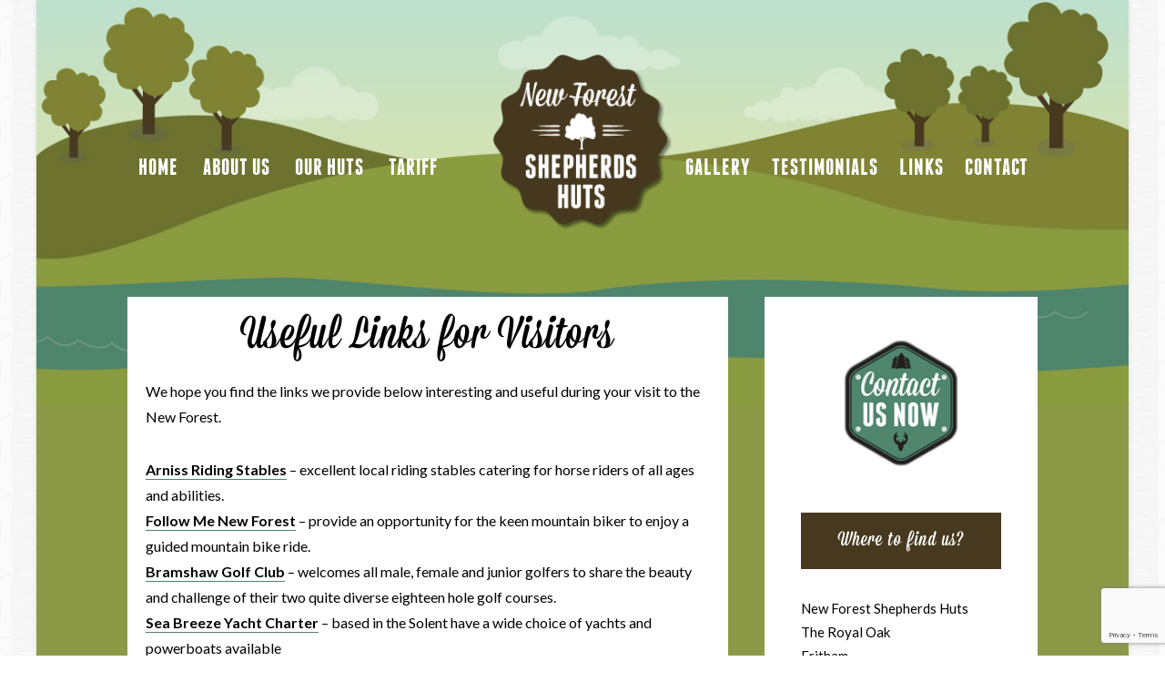

--- FILE ---
content_type: text/html; charset=utf-8
request_url: https://www.google.com/recaptcha/api2/anchor?ar=1&k=6LddsW8aAAAAAJkP7EsgqyiWD70ZdAxj57CcsDa0&co=aHR0cHM6Ly9uZXdmb3Jlc3RzaGVwaGVyZHNodXRzLmNvLnVrOjQ0Mw..&hl=en&v=PoyoqOPhxBO7pBk68S4YbpHZ&size=invisible&anchor-ms=20000&execute-ms=30000&cb=ksott87i3038
body_size: 48660
content:
<!DOCTYPE HTML><html dir="ltr" lang="en"><head><meta http-equiv="Content-Type" content="text/html; charset=UTF-8">
<meta http-equiv="X-UA-Compatible" content="IE=edge">
<title>reCAPTCHA</title>
<style type="text/css">
/* cyrillic-ext */
@font-face {
  font-family: 'Roboto';
  font-style: normal;
  font-weight: 400;
  font-stretch: 100%;
  src: url(//fonts.gstatic.com/s/roboto/v48/KFO7CnqEu92Fr1ME7kSn66aGLdTylUAMa3GUBHMdazTgWw.woff2) format('woff2');
  unicode-range: U+0460-052F, U+1C80-1C8A, U+20B4, U+2DE0-2DFF, U+A640-A69F, U+FE2E-FE2F;
}
/* cyrillic */
@font-face {
  font-family: 'Roboto';
  font-style: normal;
  font-weight: 400;
  font-stretch: 100%;
  src: url(//fonts.gstatic.com/s/roboto/v48/KFO7CnqEu92Fr1ME7kSn66aGLdTylUAMa3iUBHMdazTgWw.woff2) format('woff2');
  unicode-range: U+0301, U+0400-045F, U+0490-0491, U+04B0-04B1, U+2116;
}
/* greek-ext */
@font-face {
  font-family: 'Roboto';
  font-style: normal;
  font-weight: 400;
  font-stretch: 100%;
  src: url(//fonts.gstatic.com/s/roboto/v48/KFO7CnqEu92Fr1ME7kSn66aGLdTylUAMa3CUBHMdazTgWw.woff2) format('woff2');
  unicode-range: U+1F00-1FFF;
}
/* greek */
@font-face {
  font-family: 'Roboto';
  font-style: normal;
  font-weight: 400;
  font-stretch: 100%;
  src: url(//fonts.gstatic.com/s/roboto/v48/KFO7CnqEu92Fr1ME7kSn66aGLdTylUAMa3-UBHMdazTgWw.woff2) format('woff2');
  unicode-range: U+0370-0377, U+037A-037F, U+0384-038A, U+038C, U+038E-03A1, U+03A3-03FF;
}
/* math */
@font-face {
  font-family: 'Roboto';
  font-style: normal;
  font-weight: 400;
  font-stretch: 100%;
  src: url(//fonts.gstatic.com/s/roboto/v48/KFO7CnqEu92Fr1ME7kSn66aGLdTylUAMawCUBHMdazTgWw.woff2) format('woff2');
  unicode-range: U+0302-0303, U+0305, U+0307-0308, U+0310, U+0312, U+0315, U+031A, U+0326-0327, U+032C, U+032F-0330, U+0332-0333, U+0338, U+033A, U+0346, U+034D, U+0391-03A1, U+03A3-03A9, U+03B1-03C9, U+03D1, U+03D5-03D6, U+03F0-03F1, U+03F4-03F5, U+2016-2017, U+2034-2038, U+203C, U+2040, U+2043, U+2047, U+2050, U+2057, U+205F, U+2070-2071, U+2074-208E, U+2090-209C, U+20D0-20DC, U+20E1, U+20E5-20EF, U+2100-2112, U+2114-2115, U+2117-2121, U+2123-214F, U+2190, U+2192, U+2194-21AE, U+21B0-21E5, U+21F1-21F2, U+21F4-2211, U+2213-2214, U+2216-22FF, U+2308-230B, U+2310, U+2319, U+231C-2321, U+2336-237A, U+237C, U+2395, U+239B-23B7, U+23D0, U+23DC-23E1, U+2474-2475, U+25AF, U+25B3, U+25B7, U+25BD, U+25C1, U+25CA, U+25CC, U+25FB, U+266D-266F, U+27C0-27FF, U+2900-2AFF, U+2B0E-2B11, U+2B30-2B4C, U+2BFE, U+3030, U+FF5B, U+FF5D, U+1D400-1D7FF, U+1EE00-1EEFF;
}
/* symbols */
@font-face {
  font-family: 'Roboto';
  font-style: normal;
  font-weight: 400;
  font-stretch: 100%;
  src: url(//fonts.gstatic.com/s/roboto/v48/KFO7CnqEu92Fr1ME7kSn66aGLdTylUAMaxKUBHMdazTgWw.woff2) format('woff2');
  unicode-range: U+0001-000C, U+000E-001F, U+007F-009F, U+20DD-20E0, U+20E2-20E4, U+2150-218F, U+2190, U+2192, U+2194-2199, U+21AF, U+21E6-21F0, U+21F3, U+2218-2219, U+2299, U+22C4-22C6, U+2300-243F, U+2440-244A, U+2460-24FF, U+25A0-27BF, U+2800-28FF, U+2921-2922, U+2981, U+29BF, U+29EB, U+2B00-2BFF, U+4DC0-4DFF, U+FFF9-FFFB, U+10140-1018E, U+10190-1019C, U+101A0, U+101D0-101FD, U+102E0-102FB, U+10E60-10E7E, U+1D2C0-1D2D3, U+1D2E0-1D37F, U+1F000-1F0FF, U+1F100-1F1AD, U+1F1E6-1F1FF, U+1F30D-1F30F, U+1F315, U+1F31C, U+1F31E, U+1F320-1F32C, U+1F336, U+1F378, U+1F37D, U+1F382, U+1F393-1F39F, U+1F3A7-1F3A8, U+1F3AC-1F3AF, U+1F3C2, U+1F3C4-1F3C6, U+1F3CA-1F3CE, U+1F3D4-1F3E0, U+1F3ED, U+1F3F1-1F3F3, U+1F3F5-1F3F7, U+1F408, U+1F415, U+1F41F, U+1F426, U+1F43F, U+1F441-1F442, U+1F444, U+1F446-1F449, U+1F44C-1F44E, U+1F453, U+1F46A, U+1F47D, U+1F4A3, U+1F4B0, U+1F4B3, U+1F4B9, U+1F4BB, U+1F4BF, U+1F4C8-1F4CB, U+1F4D6, U+1F4DA, U+1F4DF, U+1F4E3-1F4E6, U+1F4EA-1F4ED, U+1F4F7, U+1F4F9-1F4FB, U+1F4FD-1F4FE, U+1F503, U+1F507-1F50B, U+1F50D, U+1F512-1F513, U+1F53E-1F54A, U+1F54F-1F5FA, U+1F610, U+1F650-1F67F, U+1F687, U+1F68D, U+1F691, U+1F694, U+1F698, U+1F6AD, U+1F6B2, U+1F6B9-1F6BA, U+1F6BC, U+1F6C6-1F6CF, U+1F6D3-1F6D7, U+1F6E0-1F6EA, U+1F6F0-1F6F3, U+1F6F7-1F6FC, U+1F700-1F7FF, U+1F800-1F80B, U+1F810-1F847, U+1F850-1F859, U+1F860-1F887, U+1F890-1F8AD, U+1F8B0-1F8BB, U+1F8C0-1F8C1, U+1F900-1F90B, U+1F93B, U+1F946, U+1F984, U+1F996, U+1F9E9, U+1FA00-1FA6F, U+1FA70-1FA7C, U+1FA80-1FA89, U+1FA8F-1FAC6, U+1FACE-1FADC, U+1FADF-1FAE9, U+1FAF0-1FAF8, U+1FB00-1FBFF;
}
/* vietnamese */
@font-face {
  font-family: 'Roboto';
  font-style: normal;
  font-weight: 400;
  font-stretch: 100%;
  src: url(//fonts.gstatic.com/s/roboto/v48/KFO7CnqEu92Fr1ME7kSn66aGLdTylUAMa3OUBHMdazTgWw.woff2) format('woff2');
  unicode-range: U+0102-0103, U+0110-0111, U+0128-0129, U+0168-0169, U+01A0-01A1, U+01AF-01B0, U+0300-0301, U+0303-0304, U+0308-0309, U+0323, U+0329, U+1EA0-1EF9, U+20AB;
}
/* latin-ext */
@font-face {
  font-family: 'Roboto';
  font-style: normal;
  font-weight: 400;
  font-stretch: 100%;
  src: url(//fonts.gstatic.com/s/roboto/v48/KFO7CnqEu92Fr1ME7kSn66aGLdTylUAMa3KUBHMdazTgWw.woff2) format('woff2');
  unicode-range: U+0100-02BA, U+02BD-02C5, U+02C7-02CC, U+02CE-02D7, U+02DD-02FF, U+0304, U+0308, U+0329, U+1D00-1DBF, U+1E00-1E9F, U+1EF2-1EFF, U+2020, U+20A0-20AB, U+20AD-20C0, U+2113, U+2C60-2C7F, U+A720-A7FF;
}
/* latin */
@font-face {
  font-family: 'Roboto';
  font-style: normal;
  font-weight: 400;
  font-stretch: 100%;
  src: url(//fonts.gstatic.com/s/roboto/v48/KFO7CnqEu92Fr1ME7kSn66aGLdTylUAMa3yUBHMdazQ.woff2) format('woff2');
  unicode-range: U+0000-00FF, U+0131, U+0152-0153, U+02BB-02BC, U+02C6, U+02DA, U+02DC, U+0304, U+0308, U+0329, U+2000-206F, U+20AC, U+2122, U+2191, U+2193, U+2212, U+2215, U+FEFF, U+FFFD;
}
/* cyrillic-ext */
@font-face {
  font-family: 'Roboto';
  font-style: normal;
  font-weight: 500;
  font-stretch: 100%;
  src: url(//fonts.gstatic.com/s/roboto/v48/KFO7CnqEu92Fr1ME7kSn66aGLdTylUAMa3GUBHMdazTgWw.woff2) format('woff2');
  unicode-range: U+0460-052F, U+1C80-1C8A, U+20B4, U+2DE0-2DFF, U+A640-A69F, U+FE2E-FE2F;
}
/* cyrillic */
@font-face {
  font-family: 'Roboto';
  font-style: normal;
  font-weight: 500;
  font-stretch: 100%;
  src: url(//fonts.gstatic.com/s/roboto/v48/KFO7CnqEu92Fr1ME7kSn66aGLdTylUAMa3iUBHMdazTgWw.woff2) format('woff2');
  unicode-range: U+0301, U+0400-045F, U+0490-0491, U+04B0-04B1, U+2116;
}
/* greek-ext */
@font-face {
  font-family: 'Roboto';
  font-style: normal;
  font-weight: 500;
  font-stretch: 100%;
  src: url(//fonts.gstatic.com/s/roboto/v48/KFO7CnqEu92Fr1ME7kSn66aGLdTylUAMa3CUBHMdazTgWw.woff2) format('woff2');
  unicode-range: U+1F00-1FFF;
}
/* greek */
@font-face {
  font-family: 'Roboto';
  font-style: normal;
  font-weight: 500;
  font-stretch: 100%;
  src: url(//fonts.gstatic.com/s/roboto/v48/KFO7CnqEu92Fr1ME7kSn66aGLdTylUAMa3-UBHMdazTgWw.woff2) format('woff2');
  unicode-range: U+0370-0377, U+037A-037F, U+0384-038A, U+038C, U+038E-03A1, U+03A3-03FF;
}
/* math */
@font-face {
  font-family: 'Roboto';
  font-style: normal;
  font-weight: 500;
  font-stretch: 100%;
  src: url(//fonts.gstatic.com/s/roboto/v48/KFO7CnqEu92Fr1ME7kSn66aGLdTylUAMawCUBHMdazTgWw.woff2) format('woff2');
  unicode-range: U+0302-0303, U+0305, U+0307-0308, U+0310, U+0312, U+0315, U+031A, U+0326-0327, U+032C, U+032F-0330, U+0332-0333, U+0338, U+033A, U+0346, U+034D, U+0391-03A1, U+03A3-03A9, U+03B1-03C9, U+03D1, U+03D5-03D6, U+03F0-03F1, U+03F4-03F5, U+2016-2017, U+2034-2038, U+203C, U+2040, U+2043, U+2047, U+2050, U+2057, U+205F, U+2070-2071, U+2074-208E, U+2090-209C, U+20D0-20DC, U+20E1, U+20E5-20EF, U+2100-2112, U+2114-2115, U+2117-2121, U+2123-214F, U+2190, U+2192, U+2194-21AE, U+21B0-21E5, U+21F1-21F2, U+21F4-2211, U+2213-2214, U+2216-22FF, U+2308-230B, U+2310, U+2319, U+231C-2321, U+2336-237A, U+237C, U+2395, U+239B-23B7, U+23D0, U+23DC-23E1, U+2474-2475, U+25AF, U+25B3, U+25B7, U+25BD, U+25C1, U+25CA, U+25CC, U+25FB, U+266D-266F, U+27C0-27FF, U+2900-2AFF, U+2B0E-2B11, U+2B30-2B4C, U+2BFE, U+3030, U+FF5B, U+FF5D, U+1D400-1D7FF, U+1EE00-1EEFF;
}
/* symbols */
@font-face {
  font-family: 'Roboto';
  font-style: normal;
  font-weight: 500;
  font-stretch: 100%;
  src: url(//fonts.gstatic.com/s/roboto/v48/KFO7CnqEu92Fr1ME7kSn66aGLdTylUAMaxKUBHMdazTgWw.woff2) format('woff2');
  unicode-range: U+0001-000C, U+000E-001F, U+007F-009F, U+20DD-20E0, U+20E2-20E4, U+2150-218F, U+2190, U+2192, U+2194-2199, U+21AF, U+21E6-21F0, U+21F3, U+2218-2219, U+2299, U+22C4-22C6, U+2300-243F, U+2440-244A, U+2460-24FF, U+25A0-27BF, U+2800-28FF, U+2921-2922, U+2981, U+29BF, U+29EB, U+2B00-2BFF, U+4DC0-4DFF, U+FFF9-FFFB, U+10140-1018E, U+10190-1019C, U+101A0, U+101D0-101FD, U+102E0-102FB, U+10E60-10E7E, U+1D2C0-1D2D3, U+1D2E0-1D37F, U+1F000-1F0FF, U+1F100-1F1AD, U+1F1E6-1F1FF, U+1F30D-1F30F, U+1F315, U+1F31C, U+1F31E, U+1F320-1F32C, U+1F336, U+1F378, U+1F37D, U+1F382, U+1F393-1F39F, U+1F3A7-1F3A8, U+1F3AC-1F3AF, U+1F3C2, U+1F3C4-1F3C6, U+1F3CA-1F3CE, U+1F3D4-1F3E0, U+1F3ED, U+1F3F1-1F3F3, U+1F3F5-1F3F7, U+1F408, U+1F415, U+1F41F, U+1F426, U+1F43F, U+1F441-1F442, U+1F444, U+1F446-1F449, U+1F44C-1F44E, U+1F453, U+1F46A, U+1F47D, U+1F4A3, U+1F4B0, U+1F4B3, U+1F4B9, U+1F4BB, U+1F4BF, U+1F4C8-1F4CB, U+1F4D6, U+1F4DA, U+1F4DF, U+1F4E3-1F4E6, U+1F4EA-1F4ED, U+1F4F7, U+1F4F9-1F4FB, U+1F4FD-1F4FE, U+1F503, U+1F507-1F50B, U+1F50D, U+1F512-1F513, U+1F53E-1F54A, U+1F54F-1F5FA, U+1F610, U+1F650-1F67F, U+1F687, U+1F68D, U+1F691, U+1F694, U+1F698, U+1F6AD, U+1F6B2, U+1F6B9-1F6BA, U+1F6BC, U+1F6C6-1F6CF, U+1F6D3-1F6D7, U+1F6E0-1F6EA, U+1F6F0-1F6F3, U+1F6F7-1F6FC, U+1F700-1F7FF, U+1F800-1F80B, U+1F810-1F847, U+1F850-1F859, U+1F860-1F887, U+1F890-1F8AD, U+1F8B0-1F8BB, U+1F8C0-1F8C1, U+1F900-1F90B, U+1F93B, U+1F946, U+1F984, U+1F996, U+1F9E9, U+1FA00-1FA6F, U+1FA70-1FA7C, U+1FA80-1FA89, U+1FA8F-1FAC6, U+1FACE-1FADC, U+1FADF-1FAE9, U+1FAF0-1FAF8, U+1FB00-1FBFF;
}
/* vietnamese */
@font-face {
  font-family: 'Roboto';
  font-style: normal;
  font-weight: 500;
  font-stretch: 100%;
  src: url(//fonts.gstatic.com/s/roboto/v48/KFO7CnqEu92Fr1ME7kSn66aGLdTylUAMa3OUBHMdazTgWw.woff2) format('woff2');
  unicode-range: U+0102-0103, U+0110-0111, U+0128-0129, U+0168-0169, U+01A0-01A1, U+01AF-01B0, U+0300-0301, U+0303-0304, U+0308-0309, U+0323, U+0329, U+1EA0-1EF9, U+20AB;
}
/* latin-ext */
@font-face {
  font-family: 'Roboto';
  font-style: normal;
  font-weight: 500;
  font-stretch: 100%;
  src: url(//fonts.gstatic.com/s/roboto/v48/KFO7CnqEu92Fr1ME7kSn66aGLdTylUAMa3KUBHMdazTgWw.woff2) format('woff2');
  unicode-range: U+0100-02BA, U+02BD-02C5, U+02C7-02CC, U+02CE-02D7, U+02DD-02FF, U+0304, U+0308, U+0329, U+1D00-1DBF, U+1E00-1E9F, U+1EF2-1EFF, U+2020, U+20A0-20AB, U+20AD-20C0, U+2113, U+2C60-2C7F, U+A720-A7FF;
}
/* latin */
@font-face {
  font-family: 'Roboto';
  font-style: normal;
  font-weight: 500;
  font-stretch: 100%;
  src: url(//fonts.gstatic.com/s/roboto/v48/KFO7CnqEu92Fr1ME7kSn66aGLdTylUAMa3yUBHMdazQ.woff2) format('woff2');
  unicode-range: U+0000-00FF, U+0131, U+0152-0153, U+02BB-02BC, U+02C6, U+02DA, U+02DC, U+0304, U+0308, U+0329, U+2000-206F, U+20AC, U+2122, U+2191, U+2193, U+2212, U+2215, U+FEFF, U+FFFD;
}
/* cyrillic-ext */
@font-face {
  font-family: 'Roboto';
  font-style: normal;
  font-weight: 900;
  font-stretch: 100%;
  src: url(//fonts.gstatic.com/s/roboto/v48/KFO7CnqEu92Fr1ME7kSn66aGLdTylUAMa3GUBHMdazTgWw.woff2) format('woff2');
  unicode-range: U+0460-052F, U+1C80-1C8A, U+20B4, U+2DE0-2DFF, U+A640-A69F, U+FE2E-FE2F;
}
/* cyrillic */
@font-face {
  font-family: 'Roboto';
  font-style: normal;
  font-weight: 900;
  font-stretch: 100%;
  src: url(//fonts.gstatic.com/s/roboto/v48/KFO7CnqEu92Fr1ME7kSn66aGLdTylUAMa3iUBHMdazTgWw.woff2) format('woff2');
  unicode-range: U+0301, U+0400-045F, U+0490-0491, U+04B0-04B1, U+2116;
}
/* greek-ext */
@font-face {
  font-family: 'Roboto';
  font-style: normal;
  font-weight: 900;
  font-stretch: 100%;
  src: url(//fonts.gstatic.com/s/roboto/v48/KFO7CnqEu92Fr1ME7kSn66aGLdTylUAMa3CUBHMdazTgWw.woff2) format('woff2');
  unicode-range: U+1F00-1FFF;
}
/* greek */
@font-face {
  font-family: 'Roboto';
  font-style: normal;
  font-weight: 900;
  font-stretch: 100%;
  src: url(//fonts.gstatic.com/s/roboto/v48/KFO7CnqEu92Fr1ME7kSn66aGLdTylUAMa3-UBHMdazTgWw.woff2) format('woff2');
  unicode-range: U+0370-0377, U+037A-037F, U+0384-038A, U+038C, U+038E-03A1, U+03A3-03FF;
}
/* math */
@font-face {
  font-family: 'Roboto';
  font-style: normal;
  font-weight: 900;
  font-stretch: 100%;
  src: url(//fonts.gstatic.com/s/roboto/v48/KFO7CnqEu92Fr1ME7kSn66aGLdTylUAMawCUBHMdazTgWw.woff2) format('woff2');
  unicode-range: U+0302-0303, U+0305, U+0307-0308, U+0310, U+0312, U+0315, U+031A, U+0326-0327, U+032C, U+032F-0330, U+0332-0333, U+0338, U+033A, U+0346, U+034D, U+0391-03A1, U+03A3-03A9, U+03B1-03C9, U+03D1, U+03D5-03D6, U+03F0-03F1, U+03F4-03F5, U+2016-2017, U+2034-2038, U+203C, U+2040, U+2043, U+2047, U+2050, U+2057, U+205F, U+2070-2071, U+2074-208E, U+2090-209C, U+20D0-20DC, U+20E1, U+20E5-20EF, U+2100-2112, U+2114-2115, U+2117-2121, U+2123-214F, U+2190, U+2192, U+2194-21AE, U+21B0-21E5, U+21F1-21F2, U+21F4-2211, U+2213-2214, U+2216-22FF, U+2308-230B, U+2310, U+2319, U+231C-2321, U+2336-237A, U+237C, U+2395, U+239B-23B7, U+23D0, U+23DC-23E1, U+2474-2475, U+25AF, U+25B3, U+25B7, U+25BD, U+25C1, U+25CA, U+25CC, U+25FB, U+266D-266F, U+27C0-27FF, U+2900-2AFF, U+2B0E-2B11, U+2B30-2B4C, U+2BFE, U+3030, U+FF5B, U+FF5D, U+1D400-1D7FF, U+1EE00-1EEFF;
}
/* symbols */
@font-face {
  font-family: 'Roboto';
  font-style: normal;
  font-weight: 900;
  font-stretch: 100%;
  src: url(//fonts.gstatic.com/s/roboto/v48/KFO7CnqEu92Fr1ME7kSn66aGLdTylUAMaxKUBHMdazTgWw.woff2) format('woff2');
  unicode-range: U+0001-000C, U+000E-001F, U+007F-009F, U+20DD-20E0, U+20E2-20E4, U+2150-218F, U+2190, U+2192, U+2194-2199, U+21AF, U+21E6-21F0, U+21F3, U+2218-2219, U+2299, U+22C4-22C6, U+2300-243F, U+2440-244A, U+2460-24FF, U+25A0-27BF, U+2800-28FF, U+2921-2922, U+2981, U+29BF, U+29EB, U+2B00-2BFF, U+4DC0-4DFF, U+FFF9-FFFB, U+10140-1018E, U+10190-1019C, U+101A0, U+101D0-101FD, U+102E0-102FB, U+10E60-10E7E, U+1D2C0-1D2D3, U+1D2E0-1D37F, U+1F000-1F0FF, U+1F100-1F1AD, U+1F1E6-1F1FF, U+1F30D-1F30F, U+1F315, U+1F31C, U+1F31E, U+1F320-1F32C, U+1F336, U+1F378, U+1F37D, U+1F382, U+1F393-1F39F, U+1F3A7-1F3A8, U+1F3AC-1F3AF, U+1F3C2, U+1F3C4-1F3C6, U+1F3CA-1F3CE, U+1F3D4-1F3E0, U+1F3ED, U+1F3F1-1F3F3, U+1F3F5-1F3F7, U+1F408, U+1F415, U+1F41F, U+1F426, U+1F43F, U+1F441-1F442, U+1F444, U+1F446-1F449, U+1F44C-1F44E, U+1F453, U+1F46A, U+1F47D, U+1F4A3, U+1F4B0, U+1F4B3, U+1F4B9, U+1F4BB, U+1F4BF, U+1F4C8-1F4CB, U+1F4D6, U+1F4DA, U+1F4DF, U+1F4E3-1F4E6, U+1F4EA-1F4ED, U+1F4F7, U+1F4F9-1F4FB, U+1F4FD-1F4FE, U+1F503, U+1F507-1F50B, U+1F50D, U+1F512-1F513, U+1F53E-1F54A, U+1F54F-1F5FA, U+1F610, U+1F650-1F67F, U+1F687, U+1F68D, U+1F691, U+1F694, U+1F698, U+1F6AD, U+1F6B2, U+1F6B9-1F6BA, U+1F6BC, U+1F6C6-1F6CF, U+1F6D3-1F6D7, U+1F6E0-1F6EA, U+1F6F0-1F6F3, U+1F6F7-1F6FC, U+1F700-1F7FF, U+1F800-1F80B, U+1F810-1F847, U+1F850-1F859, U+1F860-1F887, U+1F890-1F8AD, U+1F8B0-1F8BB, U+1F8C0-1F8C1, U+1F900-1F90B, U+1F93B, U+1F946, U+1F984, U+1F996, U+1F9E9, U+1FA00-1FA6F, U+1FA70-1FA7C, U+1FA80-1FA89, U+1FA8F-1FAC6, U+1FACE-1FADC, U+1FADF-1FAE9, U+1FAF0-1FAF8, U+1FB00-1FBFF;
}
/* vietnamese */
@font-face {
  font-family: 'Roboto';
  font-style: normal;
  font-weight: 900;
  font-stretch: 100%;
  src: url(//fonts.gstatic.com/s/roboto/v48/KFO7CnqEu92Fr1ME7kSn66aGLdTylUAMa3OUBHMdazTgWw.woff2) format('woff2');
  unicode-range: U+0102-0103, U+0110-0111, U+0128-0129, U+0168-0169, U+01A0-01A1, U+01AF-01B0, U+0300-0301, U+0303-0304, U+0308-0309, U+0323, U+0329, U+1EA0-1EF9, U+20AB;
}
/* latin-ext */
@font-face {
  font-family: 'Roboto';
  font-style: normal;
  font-weight: 900;
  font-stretch: 100%;
  src: url(//fonts.gstatic.com/s/roboto/v48/KFO7CnqEu92Fr1ME7kSn66aGLdTylUAMa3KUBHMdazTgWw.woff2) format('woff2');
  unicode-range: U+0100-02BA, U+02BD-02C5, U+02C7-02CC, U+02CE-02D7, U+02DD-02FF, U+0304, U+0308, U+0329, U+1D00-1DBF, U+1E00-1E9F, U+1EF2-1EFF, U+2020, U+20A0-20AB, U+20AD-20C0, U+2113, U+2C60-2C7F, U+A720-A7FF;
}
/* latin */
@font-face {
  font-family: 'Roboto';
  font-style: normal;
  font-weight: 900;
  font-stretch: 100%;
  src: url(//fonts.gstatic.com/s/roboto/v48/KFO7CnqEu92Fr1ME7kSn66aGLdTylUAMa3yUBHMdazQ.woff2) format('woff2');
  unicode-range: U+0000-00FF, U+0131, U+0152-0153, U+02BB-02BC, U+02C6, U+02DA, U+02DC, U+0304, U+0308, U+0329, U+2000-206F, U+20AC, U+2122, U+2191, U+2193, U+2212, U+2215, U+FEFF, U+FFFD;
}

</style>
<link rel="stylesheet" type="text/css" href="https://www.gstatic.com/recaptcha/releases/PoyoqOPhxBO7pBk68S4YbpHZ/styles__ltr.css">
<script nonce="7-fee_48x6wxloQc_yB-hA" type="text/javascript">window['__recaptcha_api'] = 'https://www.google.com/recaptcha/api2/';</script>
<script type="text/javascript" src="https://www.gstatic.com/recaptcha/releases/PoyoqOPhxBO7pBk68S4YbpHZ/recaptcha__en.js" nonce="7-fee_48x6wxloQc_yB-hA">
      
    </script></head>
<body><div id="rc-anchor-alert" class="rc-anchor-alert"></div>
<input type="hidden" id="recaptcha-token" value="[base64]">
<script type="text/javascript" nonce="7-fee_48x6wxloQc_yB-hA">
      recaptcha.anchor.Main.init("[\x22ainput\x22,[\x22bgdata\x22,\x22\x22,\[base64]/[base64]/[base64]/[base64]/[base64]/[base64]/KGcoTywyNTMsTy5PKSxVRyhPLEMpKTpnKE8sMjUzLEMpLE8pKSxsKSksTykpfSxieT1mdW5jdGlvbihDLE8sdSxsKXtmb3IobD0odT1SKEMpLDApO08+MDtPLS0pbD1sPDw4fFooQyk7ZyhDLHUsbCl9LFVHPWZ1bmN0aW9uKEMsTyl7Qy5pLmxlbmd0aD4xMDQ/[base64]/[base64]/[base64]/[base64]/[base64]/[base64]/[base64]\\u003d\x22,\[base64]\x22,\x22w4pPdMKvwrFJTsK4cXRhw6A+wrXCt8OSwqFKwp4+w7odZHrCtsK+worCk8OLwoA/KMOfw7jDjHwCwr/DpsOmwqbDoEgaKcKmwooCMi9JBcOjw5HDjsKGwo96ViJHw6EFw4XCpRHCnRFyRcOzw6PCmSLCjsKbbcOOfcO9wrBmwq5vEBUew5DCj1HCrMOQE8O/[base64]/CgXwkBcOIK2/CkVAdw7jDuwjCvWctQsO9w7ESw7/[base64]/w7IIw5LDpsOSwrpCKiQhwr3Dk8OTXXzDvsOyXcOjwo4qQMOldk1Jbw3DhcKrW8K+woPCgMOaXWHCkSnDrWfCtzJIa8OQB8OjwpLDn8O7wpVAwrpMWUx+OMO8wrkBGcOYRRPCi8KNcFLDmAsZRGhjAUzCsMKCwqA/BQTCh8KSc33DkB/[base64]/w44ww7hOw4wVPsK0w71Xw51vBCPDjw7Cu8Kqw6s9w44ew4PCn8KvHMKvTwrDssOcBsO7LGTCisKoLR7DplpkWQPDtjjDpUkOYcOLCcK2wq/[base64]/[base64]/DqcOtTMObP1dgw5QgPxopXMKyw4FWBMK5w7nDrsK/KFx8aMKIwqbDp0pAwqjCkBvCmy4lw6BLOysWw6HDk2hNWE/CsC5Dw6fCrQzCq1sOw690TcKKwpvDgxTCkMKIw4Ymw6/[base64]/DhmLDgTJBVgLCncOWw5NDdsKYBhBlw55CZMOMwpdhw6PCviUwa8OXwrJdasKXwo8pY1NVw6gawqYawp7DqMKKw6TDvUpWw5Mvw4TDogMdcMO5wqlZZ8KYHmXCqTbDg2QYVsKQa0TCtzRqA8KHLMKrw5PCizHDgkUrwpQmwr1Lw6VCw4/DrMOAw4XDo8KTSTXDugQHc2h1CTQ6wrxqwq8Uwrppw75FAi3CmBDCs8K7wq0lw49Ewo3Cg04Ww6DCuwPDrsKww7zCkn/DizDDtcOhNTFjLcOhw6lVwp3Ck8OFwrsFwpNpw40CZsOhwpnDpMKmL1bCtsOfwq0Fw4zDvyAmw5/DtcKCDnERfz/CghNMfsObe37DmsK2wr7DmgnCvMOQworCtcK4woBCZsORNMKoCcOrw7nDoWRpw4dewoPClTo7MMKfNMOUZC3ClmM1AMKawpzDvsO9MxcmIB7Cj13CvmnCnm86NMKhGMO1RnDClXvDvQHDhn/Di8OySMOfwq/[base64]/ChcOwHjx7fCcswq7CucOpwpjDmsODw5w9UA5iXGAIwpvDiFDDkVPCgMOcw4XDn8K3bVPDg0PCtMOhw6jDqMK2wr8KEhPCiDlRNG/Cq8OpPkvChVrCo8KOwq7CmGN5chBKw53Dr2XCtD1lEG1cw7TDsxlhcCJLOsKEKMOnAwvDtsKmbsO9w6MFOXN+wpbDucOCPMKBPHkBOMOswrHDjizCgQkZwpbDpMKLwoHCoMO/wpvCqsKjwph9w5nCmcKxfsKHw5LCk1R4wrAmDn/CnMKHwq7Dt8KuCMKbZVfDncOlTTnDgV7DqsKxw4sZJMKuw43DvVTCucKPNjRjScOJXcKzwoHDpcKWwqQYwqnDvF8jw4XDisKhw4xCGcOmDcKuSnbCuMOYKsKUwpEHc2MjXsKnw7BtwpBXGMKUAsKcw4/CpFbCrsKXA8KlY1nDv8K9f8OlHMKdw69qwrPDk8OsHToOV8OoURg7w7Vow6x/[base64]/CvW1lwrjDscKKdhA8VDZcw6dHwq7CocOjw4rDkALDrsOhMcOlwpvCtR7DknXDtxx+d8O/VDDCmsK4VcO+w5VwwrLDnGTCjsOhwrk7w7E5wrnCpSZUEcK8EFF6wqt2w7ctwqXCkUpxMMKFw4wUwrzDhMKiwoTDih4LHC7CmcKpwoEkw4/CiTw6Q8O+GsOew5Nnw4tbeAbDtMOPwpDDjQZCw4HCpEoOw5HDrRN/[base64]/ARcUYUZNwoMpBFnDocOGwpQRDwYdw5AOIUXCt8OCw4TConfDqMOGfMOqAMKGwolYTcO7TwE8e08fehrDsyDDrsKmWMKNw4vCrcO7VwfCsMO9chnCqcOPCQ8MX8KTQsOnw77DoyjDu8Kuw7/DhMOgwpfCsGZPM0oFwo44Jw/[base64]/[base64]/CnMOmfV0HwqzCj8OHw5Unwrcnw5LDj118woDDm21Aw4nClcOwEcKOwq0AXsKYwpdQw60xw5/DiMOKw4lxfMOEw6TCmMKiw4Nywr3DtcK6w6nDv0zCui4jFTLDhWdUeRxYB8OuRcOfw6s3wqFHw4LCilFZw6w6wrbCmRPCjcKBw6XDhMOFNMK0w5VOw7U/[base64]/w4IQw7HCi8KUw44mJh/[base64]/DggFcfsODfsKpw4TCtsOww67CmmUYDMOUw5AmUMORImAZdFIcwr0Ow4llw67DiMKHAMO0w6HDoMO9RiY3KmLDp8OrwpoRw7dowqTDhTjCiMKHwrJ5wrXCmgrCicOAJDQ3DEbDqMONeQAKw7nDijbCu8OPw5ZmHXwjwqMDFsO/T8O6w51Vwo9+OcO6wo3CssOjRMKowrdtQXrDhHtcH8KceQPCiE8lwoTDlkcJw7x9DsKXYF/CliXDs8KZU3XCjnIDw4dadMK/CMK9LEslTnHChG/Cn8K1eV/Chk7CvjlKdsKLw5EZw5XCtMKTTw4/K2odM8Oww5XDusOrw4vDsFlcw4UySk3CrMKRCX7DhsKywpU1E8KnwqzCrjh9eMKJAFnCsgbCusKaSBJBw6xsYDXDrEYkw5/CrhrCpWxCwppTw7rDqj0vVsOiGcKVwqExwoo4wqcww5/[base64]/HhfDv8OKw4IgccKbwqbDocKiw7TCuMKTwo3Ct0fCn0bDmcOmfV7CqcOddxbDocOxwo7ClWbDocKhOTjCksK7asKYwpbCrBvDjxxBw5kSNl3CksOZG8KjdMOybMO4XsK8wrEDWULCsg/DgsKDAsKTw7fDmz/[base64]/CgSrDtHJpwpwvwoJgCcKGRlh0w7rCjsO0wp/[base64]/CmAgDwqTDv003wpjCgV7Cu0jDtcKBWcOsNsKFNsKxw7kmw4fDknjClsOjw4oSw4IfDS4bw6pHGFUuwrkwwroVw7kRw4PDgMOaVcOYw5XDv8KONsK7PkxSI8KQFhXDrFnCsjnCnsORGcOrFcKhwrIRw7XCj0HCocOzwpjDhsOhYFwwwrA/wrjDq8K2w6AUBGkge8KQcwDClcODZ1zCocK8SsKhdULDnTM7dMKWw7XCuDXDvMO0a3wdwpkLwpYfwqQsJloWwrNVw4TDhExuCMOSYMKwwoReUGI5BRXCkx08wr7Dv2PDh8K/UHrDqsOIA8Odw5HDo8ONKMO+NMOLPVHCm8OJMgBIw7IfQcKuEsOwwpnDlBFKLk7DpTsnwotcw4odaTUPMcKmVcK8wrU9w6Qfw7dbQsKIwq89w45tWMKeAMKdwpMxw7PCusO1IBlGAxPCocOQwrvDgMOvw4vDncKHwrZKDU/[base64]/w6kuX3XDozMfwrTDl8KVw6/CscKiw4d8WmEOM0AgWQfCtsOtUlFSw43Cgi3CiXkcwqs1wqAnwpXDtMKtwr92w57CscKFwoLDmEzDsQXDohplwolGYHTCnsOrwpXCt8K5w7rDmMOaKMKNYsOWw6rCvlzCnMKhwrZmwp/CrX59w5PDhsK8NXwqwrnCoRTDmSrCtcObwqvChU4UwolQwpXCncO9OsKMdcO/ZHBJDyABVMK0wqgDw64ZQGYMYsOyJUQIBj/DrT58T8ONMREjW8KVIWrDg27Cr1YAw6V4w7/CpsOlw6lnwr/Csz0SMTBkwp/[base64]/CjMKSw5LCh3vDkcKSwpUBbl11WVF1wpXDi8O6dgLDvQECTcORw798wqETw7hbW0zCmsOUPgDCs8KPEcOIw6jDsD99w5vCuV9HwrZvwp3DrybDmsOSwqdxO8KpwoPDu8Oww5zClsOmw5lsJRjCozpOUcKtwrDCl8K9wrDDrcKcw6jDlMK+PcOEG3jCosO8w78/DwcvLcOtL2/Cg8K7wo/ChsKoXMKzwqzDrErDj8KLwp3DgUljwpvDmMKlPsOzMcOJQFp3F8KvMRBKLTrCkVJyw7B2CitHCcO6w6/DgnnDpX3DmsOJMMOOQMOGwrfCvcKXwqvCqnRTw7Zfwq4wYnUBwrDDhsK1I2sKVMOTwpxgfMKywpHCjQrDmMKOP8KLb8KafsKzV8Ofw7JBwroXw6EIw6Iewrk6Kg/DnwfDkGhvw4N+w6MWe3zCj8KFwqzCiMOEOVLDqwTDicKxwpbCtTNFw7LCm8KbO8KPXcOzwrHDpWZTwonCo1TDrcOMwobClcKBCsKmYSobw4HCvFVgwocxwo14N3JqWVHDt8K6woZhTChVw5/Cui3DrzzDgzAZK0thMA0qwrdrw5HCl8OrwoLClcKXRMO7w5hHwp4AwrsZw7PDjcOEwrLDr8KPL8OTCjggTUhsUMOGw6UFw7MgwqsLwrnCqx5wbFB2UMKEHcKNaVXCnsO+UWc+wqHDpsOTwqDCtmHDnE/CqsO/wo7CnMK9w6UrwrXDv8KOw4nDtCNLMcKMwobDi8Khw7oMWcOyw5HCtcO9wpIFIMObBC7Ch2ElwoTCl8OcOQHDhyZHw4pdUQhiW03CpMOUGy0nwo1KwpAjSBh/YWwWw6nCs8KKwq9BwqAfAFMPccKOKjVYE8Ktw4DCrcKrdcKrWsOaw7DDo8KtF8OGHcKrw7AswrMYwqLCosKvw4AZwoE5w4bCgMK4PMOeYsK+QXLDpMKqw68JJAvCtMOCMFLDuBDDh0fCi1I/Wh/CqAzDg0d3GkwsF8O/asOGw5dPOWvChylCVMKMXh0Hwr1Gw6LDpcK9EcK9wrzCt8Ofw5h/[base64]/CgcO2F0U3N8OKw5wQABfDqMKCwpx8EWLDqsOvbsKoGF0XNsOuLx45OsO+NsKOKEAsdsKQw7rDtMKyFMKlSw0Gw7jCgSEKw4fCuQ3DnMKew4ctAUXCq8K2T8KHH8OZZMKXNSVOw4svw67CtSTDtcOTVCvCrMKyw5/ChcKDM8KGUWsEBMOFw6PDkiNgWAopw57Dv8OdNMOKLnFiG8OvwoLDoMKiw6luw6rDrcKpBSXDtGxYU3AQWMOswrVWwrzDhnLDksKkMcObcMOVTnR/wqZBKjp0XSJmwr8JwqHDoMKoKcKUwrjDlU/CjsOaMcORw4lSw6ogw4woV0NxOTjDvTRPTcKqwrNhSQrDj8OLUndcw5VdHsOVNMOAZyoMw4EUAMO/[base64]/[base64]/Y0UOw6fDiRhgwq92w5nCumvDmENiOMKFZEvCg8Krw6kMYT7DoA/Crj5Swp7DvcKQVcOaw45jw4fCm8KoGFctGcOMw7HCr8KrasOIQxnCimk/YMOdw6TCiCIcw4Mgwp9dUhbClMKFaQPDqANkb8O3wp8GbFvDqE7DlsKywoTDuzXCsMOxw4Jqw7nCm1VVOi8fHWozw64xw7PDmQbDjl7Cqn1Ew7o7dDIFPATDvcOIMsO/w4ISUlsQI0jCgMOkSRx+QFVxacO9RsOVcRJWBBXDs8OrDsKTImUmURpSAwkwwrjCiAJdVsOswrXDtDXDmg5Fw4EGwrQPEk9dwrzCjEHDjA7Dn8K4w5t9w4sMIsKDw7cvwpzChsKuOF/DtcO/UcKCKMKxw7PDgMOMw47CgRvDvDIQLB7Cjy9yGmbCusKjw6kcwpLCkcKZwq3Dm0wUwoUSEHDCvD8vwrfDryPDrW5hwrTDjn3DugbCiMKfw4cfR8O2ZcKfw4jDlsKMcnouw5LDtsOUBlEYMsO3YxXCviBTwqzDv1wYPMObwqhNTz/DvVE0w7HDmsOtw4oYwqwUwr7CosODwqBREFjCtwQ8wrFrw53CscOKeMKqw4PDh8K2CjBcw6g/[base64]/DkH7DlcK9KMK7ZBvDsC/DvUsNwqUgw4HDrFDCvGjCsMKxeMObVD/DtMOSHMKSU8OyNDTCnsOywprDkVhMI8ObEMO/[base64]/DtcO+fFMNwqfCty/DkHp0NFDCgcOqSMOGwrnCgMOkNsOxw43CvcOSw7tMdxAEYWIJYVwbw6LDlcOfwpPDslMtXFEvwoDCgTxxUsOjCnljSMKmJFMpZhfCpcOlwoohNXjDtErDuX3DvMO2f8Oyw4U3RcOCw47DkjnCjl/CkTzDvcKMIG4Swrhlwq/Cl1vDsTspw5dpAjAFWcKONsO2w7jCv8OnOXXCisKtd8OFwrZVFsKFw50Cw4HDvyEcfcO+cC9qacO+w5B8w4/CgXrCoXQddHHDq8KAw4BYwqXChAfCjcKAwrQPw6gJCnHCtxwww5TDs8KlAMOxw5JzwpEMJ8K9aFgSw6bCpR/Do8O1w4wGVGIPJWDCsnfDqScZwrXCnAXCg8KbHEDDmMKpeVzCo8K4EXJLw6vDlsOVwo3DkcKnAlcKF8OawoJTaXVWwrN+IsKNTcOjwr98I8OwCyVjB8OKBMKVwobCjsOVwpIGUMK8HgnCkMOXLTfChsKewp/DsWzCmMOwcmZ7GsKzw6PDl1tNw6TClsOQC8OUw5xyS8K2S3XCi8KUwpfCnTfCoDY5wrILQXUNwqnCnyI5w4wRw6zDucKEwrbDjcKhM24DwqdXwpJmCcK/SkfCvSPCqysdw6nDo8KbWcKjamoWwrYPwofDvw5TTA4bLCtUw4bCoMKAOMOMwo/Cm8KZIicaKT1pG2LDnS/Ck8OYM1XCusO8MMKGTMO9w6Eqw6QMwpDCjlpiPsOtw7coWsO8w5rCgsO0PsOsX1LCgMKTMi7CusOAHMKQw67Dt0DCtsOlw7jDjEjCvyDCphHDi2wwwpwmw7MWa8KiwpMdWT5/wozDrgLDtMOLecKWJnfDvMKpw7vDpUIDwr50YsO/[base64]/CpcOUdMKhwrg/[base64]/wo/[base64]/w4fCtcOOSyNpS8ObwpTDk0Yuw64mecOQw7HCicOIwq7CoX/DkGZ/RlY7XsKSDMKkf8OOdsOXwrxjw7oJw6cIacOKw7RSKMOhW2xIRcOswpQpw5PCgAwrShxIw4sywpvCgRxvwrLDoMOycysnIcK8KVbCqQrClsKNV8OLLkrDtzDCl8KWRMKAwpdKwofDvMKKAWbCisOdTkhUwqV6YDnDsFjDgCvDgV/CsktGw64hw5pHw4ltw6oVw5/DrMOWE8K/WMKRwr7ChsOmwrkvZcOOCwTCvMKqw6/CmsOSwq0pPW3CoFjCjcOhNDoSw6PDh8KuP0nClkjDsRgWw5HCh8OOOzMKQRgrwpUdw6LDrhoFw7l+UMO1wpA0w78Aw4vDsypgw6NGwo/[base64]/wp5/[base64]/DlmsjdGnCucOIF8OUw5VRw73DnRHCsH8Uw6VWw6LCpzvChgRoD8OqPy7Dj8OBGT3CplssBsOYwpjCkMKEAMKzFHA9w5BfIMO5w4jCpcKkwqXCocK/WUMlwpLCuHR4D8Klw6rDnCEOFwvDuMKiw50Mw6PDuwdyPMOowq/[base64]/DrwbCtsK2XsKlwq7DucOKw4QTEgxXw7JmOsKywrnCsDLCqsKRwrMnwr7CpsKWw6/CoAFmwrnDkWZtIMOPESQiwrrDlcOBw47Dih9xVMOOBcOVw6lxUcOBMFsAwqUaZsONw7x0w50Dw5fClUQzw53DhsK7w4zCscOkLhAqK8KyHjHDjDDDuBscwpLChcKFwpDDpAbDusKzBDnDpMKAw7/DqsO/bxLCuUzCmVATwrrDicK8OMKsU8Kew7IBwpTDncKwwrIIw7HDssKOw7rCgGHDrEFIbsOIwo0JFU3CjsKIwpTCgMOpwq/CjFnChMO3w6PCli3DjcK3w6nCtsKdw6wqFwBqccOLwqE4wrd7NcONAhYyHcKHP2/DgcKcBcKNwozCvjTCvl9eZ2E5wo/DjTcneVDCsMKOHA7DvMOjwoZeFXLCnDnDv8Olw5Yiwr/Ds8KLa1rDoMOww5RWasKHwrbDqsKZCQ88CHvDpnYmwr5/DcKbLMOIwo42wrQuw4LCvsOvIsOuwqVmwrfDjsOEwoQmwpjDiEvDt8KSEE8rw7LCmE08dcKfZ8KRw5/CmcODw5nCq1nCgsKTAnkww77Co2fCpEXCqW/DqcK8w4J0woHCmMOsw70JZTdWF8O9VmpXwo/[base64]/DrsOzwqQlDibCo29Ywq17w5gIwostwr8Nw6/CiMOnw4EWfcKfTwXDgcK3wrxmwpTDgHDDocK8w7k9HU1Cw5HDgMKYw7pNBhZ0w6jCqV/CmsOoaMKmw7fCo3t7wqNgwro7wofCqsO4w5VscHbDrBbDtEXCtcKIWsKGwoEqwr7DvMKRAljCtCfCp0/Dl3LCt8OnUMOPacK9eXPDv8Khwo/CrcOLTMKmw53DkcO4TcK5EsK6AcOuw5teVMOiAMOnwqrCt8Klwrs8woVDwq8Sw7M5w7bDhsKpw4vClsKYYnwrJylwMxB4wqFbw6jDmsOQwqjCj0nCq8Kpaig6wp4XL0giw6dbRlXDnSzCgScUwrBKw7YWwrNnw50Uw7/[base64]/CuVbDl1rChC/[base64]/wq8fbsKCw7PCnDbDr8O6NG7CmUMWCcKUcsKYHULCjxjCs2PDtUZgZ8Kfwr3DrjxsOkl7bzRjd2puw69dDAvDnVbCqMK0w73CnEENY1rDkyEJCE7Cv8Onw4ImTMKAd3tOwr1MLE9/w57DjcOUw6LCvwgtwqwpRBsTw5law6vCjGFbwqcZZsKlwp/[base64]/[base64]/[base64]/Dt8OgGl/[base64]/DmMK+ekXDrFksw5DDg8KxbALCpMOAw5TDsnLCn8O+VsO2DcO3bMOFw57Cp8O4YMOswrV+w7ZoCcO0w6hhwq4LbXBPwrhzw6nDpMONwpFfw5PCq8OTwodpw53DgD/DkMKMwovCslpKPMKkw5bClkcZw4MgK8O3w4RRDcKEI3ZSw44QTMOPPC4Zw5Inw65Bwr1/VmFXFjrCusOjVFnDljFzwrvClsKVw6PDrx3DkHvClMOiwp0cw6jDqlBHKMOJw7Amw73CtRzDlxvDjcOOw4/Chg3CtMO4wp3DuTDDg8OMwpnCq8KnwpDDnlwqXcO0w4Qlw7rCv8OnbEnCrcOpUm3CrQnDu0Fxwq/DijbDo1PDqsKREx7CtcK6w5suXsKpESobZhbCoGsOw79/BiTCmWfDqMODw4sSwrFsw5RmGMOQwpRmLcKnwrc5STsbwqXDtcOmO8OFUjo4wqxRR8KVwpB/[base64]/Cu2szwprDoBMkw4jCl2HCu8O/w7s+VQE9EMKMfknDp8KewqMfQDzCglguw6bDisKDV8ORNjbDvykyw6I+wq4FKMO/D8KJw73CnsOtwqZmWwZ+b3jDrkPDvSnDhcOPw5tjZMK8wpnDl1EeIT/DmGTDmcKww5PDkx49w6HCusO0MMOELm8qw4jCnmInwo5VT8OmwqbChHDCn8K8wrZtOsOSw63CtgXDpyzDqsKwMAQ6woU5Fnl1WcKQwqgxGi7Ch8O/[base64]/DlsKYw7fDrDQ0w7rDuMOTw7bCmAg9H8K3wo9lwppuMcOuZSjCsMO1I8KXPkHDlsKlw4QSwpMmCMKBwrHCrTkiwo/[base64]/HMOTw67DkksONR3DvkrCpsOMwodSw7vCoR/DvcORVcOnwq/[base64]/CqQdswpgWXwXDpsOpd8Omw7rCsWg8wpPChcKPagDDoUpMw5kyO8KcfcO4aQhNJMK8w4bDo8O+FS5CUToRwonCiivClmTDn8OZcXEJMMKXOcOUwo5FaMOMw5DCvjbDuD/[base64]/[base64]/[base64]/FMOMKcKnV8OMF2ZaIDbCr8K8C8KUw4fCucKxw4HDqksvwpXDsUhKKXjDqEnCh0nCkMO1cijCpMKtSyc/w7HCv8K8wrlQD8K5w7wmwpknw6c8Si58dsOxwpNHwoLDmW7CocKZXgjCgg/CjsK/wp5GS3BGCVjCo8ODDcKWY8KQacKfw4IFw6bCscOlEsO7w4NONMOUR1XDoioawqTCo8KGwp8Uw73CoMK6wrIbUMKoXMK9FcKRdMOoOQ7Dnz9Jw6QZwq/DqCFZwp3Cr8KmwobDmBEJFsOaw6gYUGEWw5ZDw4lFPMKJRcKjw7vDlgUZbsKZDWDChDw7w7VuZ1XCjcKsw6sLw7PCocKxJ0cHwrR6TBwxwp8DJ8KEwrdYb8OywqXCsVsswr3Di8O/w6sdPQ0nE8OWVBNPw4J2OMKkw7PCvsKvw7Qsw7fDj3Eqw4h1wodPMCcKJMKvO13DqHHCr8Orw7lSw6xHw7MCZVogRcKwHijDtcKsbcOaelpTWQvDjFlmwrnDg3NeGsKXw7hHwqYJw608wo1ZQ2w/MMORQMK6wptcw7kgw6zCtMK3A8KbwqhBMiYBSMKcwoZ6CBQ+eRAjw47DvsOSF8OsIMOHCRDCsCLCvcOLPsKnLXtTw57DmsOWQ8OUwrQ9YsKdDmLCmMOgw4XDj0XDpS59w4PCk8OPw6sgOkNuC8K7CyzCvwfCsVoZwpbDrcOpw6/DsxzDnBdUOz1jXsKVwrkNO8ODwqd9woBUEcKjwp/DjcOXw7otw47CuSpOEAnCjcOOw4N5fcKRw7/DvMKrw5bChzITwodgfAcOblIWw65awpRjw5R/[base64]/w6LDoMKvwrAlIMOiwoXDm8OLE8KbJi7DusOoXCPChmQ8AsKdw4DDhsOEZ8OUMcKXwovCglvDhDHDpgLChT3CncOZNCsOw4lMw5LDo8KnAHbDpGDCth0Fw4/Cj8K9a8KxwpwDw6NdwojDhcOSVMOOCWzDj8KDw4zDvVzDujfDtcOxw6BEIMKfQFMDEsOrFMKBC8KVPEsgQsOowpAwTVXCisKHYcOZw58cw68daG5kw7xLwonDsMKhccKUw4MFw7/Du8KXwoDDk14sAsKvwq/Dj0LDicOfw7kawoZwwpzCrsOUw7PCi2hkw7J4wq1Sw4LCgULDkWUZWXtbScKawq0PccOvw7PDjT/DrMOEw7NSPMOoTy/CusKoDjQtQBskwph1wp1ZZRvCvsOYRFbCqcKzPgF/wrBiCsOJwrjCkyfChl3CsgnDqMKgwqvCiMOJd8KmYE3DsHRMw6odRMO+wr4qw4oxVcOZFy/CrsKXSMKNwqDDhsO/ARxFKsKvw7fDi1NZw5TCuRrCv8OaBMOwLF3Dih3DswLCvsOCKSHDm0ptw5NlXnkMesOnw6V+BcK/w77CpmbCsnLDqsO1w63Duzcvw5LDoRlcacOxwrTDjw3Cg34sw7TCrQImwovCj8KqW8OgVMOvw6nCi1ZaZwrDoyVGwrpUIl/CoTxJwp3DlsKhYG0ewoNGwrxFwqYXw5EjLcOSf8KVwqxhwrgpS3TDuF8IO8OvwoTCoT5OwrIjwqLDtMOcMsKhD8OYL24xwpgUwqDCgsOyfsK3OEl0J8OCNmvDvlHDnTHDrMKyQMOYw4EiPsKHwozCnFZHw6jCs8KhQ8O9w43CmU/Cl0Udwq0Pw6QTwoUhwqkuw7dcWMKUc8Oew7PDrcK7fcKbMW7Cm1QpVMKww7LDjsOxwqd0QMOOB8OKwrbDjcOrSkNzwpnCglHDpsO/LMK2wovCuh/ClAtuQcONKDgVG8Ogw6Bvw5hKwpfCvcOEGwRZw4TCowfDp8KFcBVgw53CmCbDicO7wpPDqHrCrRwkSGHDvSsUIsOqwqbCkTHDj8O+AArCnzFtCXNwV8KEQE/ChMOgwpNrw5ohw6VRIcK3wrjDq8Odwq/DtEHCnkYFOcKdMsORO0fCp8OtazgNYsOeXUN1QG3DqsOUw6zDnF3DmsOWw44KwoZFwrYkwrITdnrCvMOeJcK+GcOVBMKOfMO6wo0ew58BehMlElcqw5/CkB3DqmQAw7rCrcKsMRALIVLCo8KlNidBG8KbBirCr8K4OQo7wrhxwpHCgMOEUBXCljzDksKUwpPCg8K4CRzCj03DjVnCs8ORIXbDrTMWJgfCljIkw4nDu8OOcBPDviU1w5PCksKmw5TCjcKmOCZOfwErCcKdwp9EOcO3P2d+w6YWw4/CizfCgsOLw5UFY0hFwodhw6Rkw6/DhTjCt8O4wqIcwrk0w7LDuXJfJkTDtTnCkUZQFSg2fMKGwqBJTsO0wpzCi8OvS8Ohwp/DlcKpSy1RQSHDm8OYwrIIYzLConYYAn8eMsOzURLCq8KcwqkHTjkYTyXDqsO+BsKWB8KlwqbDv8OGBWLCimbDuzEPw73Cl8OaOW/DohsKfT3DlREsw6ssGsOmBGfDjBzDvsKYfGhqCFLCllsrw7YRJ0Q+wrYGwqoSQRXDu8KgwpbDiisMe8OTMcKCScO2ZlMQFcOxN8KOwrt+w5/CrDgVDjrDpAESFMKlMHtaAQAhH25ZGhXCu1HClmvDi1gJwpMiw5VfdcKCH1INCsKww4vChcOKwozClnRsw5Q6QcK/YsOdT1LCn0Vcw7wPG1XDtkLCs8ONw7jCmHhcYx7DtRttf8O/wrB0dR9aTn9sYnpFGnPCp2jCpsOwEi/DpF3DmQTCgSvDlDPDowPCjzTDocOuKsOfP2vDrMKAYVMOODx5fiHCtUgrRSNWacOGw7XDoMOSQMOoXsOOdMKnUTIVXXJ/wprChcK3Yx8gw4PCoGjCuMOjw7XDjmzChkQFw5hPwp8fCcKCw4XDu2Z2wqLDpkjCpMKZEMOkw7wBFsKXWnVlNMOkw7c+wqbDiRfChcO2w5PDlsOEwrUdw4PCvEXDvsKhLMKsw4vCj8O2w4TConLCqQNpbhDDqSoqw4sFw7/CugPDvMKUw7zDmREFHcKQw4zClcKCOsObw7oxw5nDm8KTw7XDkMKBwpDCq8ObCEo1QTMCw7RPGcOqMcOMYglZATBSw4PDncKKwrlhwqvCrDEDw4Q5wp3CoQvCriBlw4vDqTLChsK+fBZbcTDDosKqbsOfwoYjasKCwoDCvxHCucKlHsKHMG/[base64]/w5rCssOWYyPCtEvDoMKyOsOvwrM7W3TCk3TDo1QJHMO7w7FURcKIMFXCjV3DrERqw7pVDE3DisKhw60vwqvDkEvDsWRwFBx8NcKzQCkKw5tqNMOHw4FSwrZ/bT8rw68fw4LDgMOmM8Oqw6vCtnfDi0QgGgHDiMKtDBdFw4nCrxfCrMKXw54lWjLDoMOcLW3CrMOVPik5XcOuLMOkw4RlGHfCtcOAwq3DoyzClcKoUMKWTsKJRsOSRDELLMKBworDsXUnwpMeIVbDtR/DjADCucOSKSEGw5/DqcOjwq3DpMOEwpM/wpQbw6kew513woNFwpzDl8KRwrV/woNhbk7CqMKowqcrwoFsw5N9FcO3P8Kuw6DCksOvw60zL1XDjsOrw5/CulzDksKJw7jCqMO0wpogW8OjSsKodMOmXMKrwqcObcOXbSBew4fDtBwzw4caw67DlB/DlcOyU8OLAQTDq8Kcw6rDqiNBwp4VHzIHw5Y5csK6ZcOAw5QsAwB8wqVoGx/[base64]/DjBwWwphywrAiRzw/wrjDr8KRalvClXrChsKAXMOiJcK1JVV9WsO7w6TCh8KFwq1zbcK6w79lNhc8bz7Ci8KHwrF5woVkKsKuw4YwJWVEASnDphlxwqHCgsK9w6TCgCN9w789cjTDicKZA3tuwrfCoMKieTxPFWHDtMOew5kow6jCqMK/IVMgwrJZf8O8UMK/YATDkCsXwqpXw7fDvcKOZ8OOTBERw7bCrHxXw77Dv8OhwonCrWFvTSPCkcKIw6pCFHpmG8KMMi88w5xtwqwlX1/DjsO/BMO3wopYw4d4w6Qaw7lRwq4Cw4nCpnfCuTgQDsOGWEU6d8KUI8OFDA/[base64]/DvcOZw5p3acONGsOhecOew5nClcOdG8OOTRLDvBwYw7l7w4bDpMKmI8OcGsK+M8OICywkRx7Dqh7DmsKbWm0bw6s/woXDkENhFgfCsQZtf8OGLMOww7LDpMONwpXCoQvCkm/Dh1Fvw7fCiSfCt8KvwpzDkgPDlsKowplDw5pQw6IDw4kvDybCmjXDkFUYw7vCpA5dXMOCwpV6wrp6EMKjw4DDi8OULcK7wozCpSPCiDTDgRvDosKxdiB7wrssX144w6PDpWgXRVjCjcOUMMKHF2TDkMO/[base64]/[base64]/Ct2fClMKEwq8LZ3U+MFfCscOhwqzDsz7CscKXYsK+HwskZsKkwoR4PMOAwpIcBsOsw4ZKe8O5acOvw6YHfsKnD8K7w6DCnCtZwoskf1jCpEvCr8Kzw6zDvyw5Xz7CpMOiwqgbw6fCrMOLw47DgXHCnBUTKhp/I8KEw7ltQMOHwoDCjsKaNcO8IMKqwpF+w5zDj2XDtsKLKWtiNgDCo8K8OsOEwrnDlcK0RjTCqDPCrkxNw7zCqMO/woUswr7Ckn3CqEHDnxVfWnofPcOKXsODU8OEw7gewrcYKQjDq3Y2w7ZoGlvDucK+wp1GbcKxwo8yS35iw419w4kyUsOMYwnDhW0QfcOHGQYuasKkw6s/w5DDgcOAcwLDnQ7DsVbCucKjHy3CmcOUw5/DvCLCosOXw4XCrDdKw5nDnsOhGih+wpocw70AJTPCpERPN8KCw6VAwrfDhj1TwqFjZsOBasKjwpXCj8K/wprDpG4cw7IMwr7DisOQw4HDtWzCh8K7HsKzwo7CiRRgHVwUNAHCpsK7wqdUwp1Swok4b8KzOsKGwrfCoinCtAZLw5ARESXDhcKLwrZmSHcqE8K1woY+QcO1dl59w5oUwq5vJQTDmcO8w6/Dq8O0PAlVw7nDk8Kiwo/Do0jDsHLDvVnCk8Omw6J+w6AXw4HDvAzCgBQPwpM3dyPDhsK4YDzDnMKRby7CrcORDcKWaQvCrcK1w4HCggohC8OAwpHChDA3w4RQwqXDgBIYw7k8UjttcsO/wptsw7M7w7sbPlsVw4NtwptfFUZvCMOiw6DCh2gEw60dcgofNVfDucKUw7VsScO2BcORMcO+C8KywqHCiR8xw7nCrMKXEsKzw5VJFMORejZ1ImhmwqVSwrx2JsOPMkHDuSwlN8O5wpfDv8KMw4QDGgLCncOTe09rB8KpwqbCrsKFw6/DrMOhwrPDhsOxw7rCq1BCScKRwrMvPwgOw6fDqCLDpsOCw4vDksOVRsKOwoDDrsKmwqbDjF85wpoPQsO5wpFUwpQbw5bCo8O3OkvCr2TDgAgSwoJUCcOlwrbCv8KcecO/wo7ClsK4w4wSCxHCksOhwqbDqcOYPF3DtlMuwoPDpCUKw63CpEnDo3F9dlhjcsOQPHFFW1fDg13CscOiwqXCssOiCFPCvxDCsB8eYivDiMOww51Aw411w6hywrNsTUXCqFLDmsKDasO5FMOubSYCw4TCq39Ywp7Cmk7CqsKefMOEQVrCq8OTwqzCjcK/w5gVwpLCv8OmwozDq1BhwrQrLlLDvsOKw7rCj8KNKBJCHXw+wr8cPcKWwq9ffMObwprDv8KhwqXDpMKUwoZRw57Dk8Kjw68wwrEDwpfDlgxRTMK5XhJxwq7DosKVwrgGw78Gw7zDnRNTHsKZKsKBNUYxUHpwNC5iTRjDsgLDgxLDvMOWwpMewo7DjsOSXmw/[base64]/[base64]/ccKuw44+P8K4woVuwohRwqdMYsKLwqHCicOkwqgJY8KrY8OrXArDqMKLwrbDscKVwpLCs3RLJsK8wr/Ct248w7XDocOLL8Ozw6bCnMO8Q3FJwojCsjwPw7rCt8K+YFIvUcO6eyXDucOYwpzDqipyCcK5AVDDqMK7cCcmYcO2ejVOw6zCpUUyw5l3D2zDlMK1w7XDusOCw6XCpMOecsOQwpDCj8KRQsOXw4bDrsKOwqDDilgSZsOnwo/Do8ODw5wiEyI/RcO5w7jDuRtcw7t5w4XDlkVPwqLDmzzDgsKlw7zCjMOawpzCi8KbdsOOI8KxQcOBw7lYwp1Fw4RPw57ClcOww5goesKIQl/CvSbCsQTDtcKfwp/CvHfCocKfVDZxYRrCvjHDlMOtBcK+SU3Cu8OjJ253AcOYcV7Dt8KVPMO9wrZHS2g1w4PDg8KXw6HDhFQ4wqjDuMK1DsOiFcO8b2TCpENnAS/Cm3LDsx3DvCZJwrZ7McOew69EJMOmVsKbA8OVwqtSNRvDg8K4w5B+NsOxwrNEw5fCnipvwojCuDYbT2FnUl/[base64]/CpsK0XWkkfsOWwrZnwo/ClhxcbcOJfmTCjsOhG8KkccKJw4xjw6Z0cMOjYsKBQsODw7rDosKMw6PDncOIHQjDkcOlwp8iwpnDlk9dw6Z6wp/DsEJdwqnCpjlKwqzDlMOOBFUeRcKNwrdJaHbDl3/CgcKPwoFiw4rCsB3DhsOMw60JIVoRw4IfwrvCjcOzdsK3w5bCtMK8w7Iyw73Cg8OdwoQxKMK7wpkmw4zCihskHhsCw4HDrSU/w7zCncOkNsOVwqNsMsO4SsK/[base64]/Dt8O8wrLClMKpMcK/QiZsw6k9OsOLwqnCrQ3Cl8Kgwp/CpMK/[base64]/DiEh2JMKsw4HCqsOxbijDl8OScMOxw73DjsKYDcOAWMOywoPDi1QFw71Dwr/Dhj4aDMKhQnVxw77CrgXCn8OlQ8KFa8O7w5nDg8OtdsKpw7rDjMOYwoxNWF4FwpvCtsKIw6pSQsOHd8K4wrRae8Kzw6FPw6XCv8KydsOdw67DqMKADWPDnR7DusKRw5bCsMKqbHBDNcOQXsOiwqgmw5Y5CkNlJzVpwpfCsFTCuMO6Qg/DlXDCrE0uFl7DiyBfI8KgYsKfMHDCq1nDnMK6wqJdwpNdHBbCnsKOw5BZLGrCoxDDnHdiNsOTw4jDlTJrw7nCmMOoGFU0w6PCnMOKVnXCgE0Qw6dwWcKWfsK/w4nDhUHDn8KNwqDCg8KZwpJqfMOkwpbCrzEUw4XDksOVVifCngoXMyHDlnDDj8OCw5NEMjnDlEzDk8OEwoYxwp/DiXDDrz8awonCijrCg8KIPWAnBEXCriDDv8OWwpzCsMKVS1jCs3vDrsO3SMOGw6HCowNQw6k0IcKuTRR8bcOOw5kuw6vDrX1bTsKpOAlKw6PDncK7wpnDm8KhwoTCv8KMw48pDsKawqF2wprChsKRBFtUw5/CmcK/[base64]/Ch8KmDMKMwqrDgcK1H8OWw5/Dm8Otw7TDt0/CqjZlw7NRdcKAwpjCmMKQWMKlw6HDi8KlPDoYw4/DssO1J8KjZ8KQwrY3FMK6CsOBwopbWcK9BysbwrzDl8OdGnUvPcKTwqHCpxB+VG/[base64]/Cg8KCw6XCu8K8TUbDhcOBwoXDmcOUOWsPw6V6ciZkOsOnEMOzXMOrwpENw7p/ORJTw5rCmEIKwpUtw7HDrQkbwo/DhsOtwrjCpSFneyNhaiPClMOIU1ocwoIjDcOHw4Aab8OILMOHw5PDuSLCpcOiw6vCsV1kwoXDoiTCl8K6YMKbw7bCixE4wpttB8Okw4BLBhfCnkVdXcObwpXDsMKNw5HCqRlUwpszIwvCuQ/Cq2LChsOPbB4Ww7DDisKkw6bDrcKGwrPCrcOPBjTCjMKew4LDklonwr/CrVnDvMOvZ8K3wpPClMOuVzPDvwfCicKFD8KQwojDu3lew5LCp8O5w4VXW8KMA2PCn8K8c3N+w4LCiD56Q8OGwrFSfcKSw5IHwosbw6oGwqgAMMKhwrjCisK/wpDCgcK+DFDCs3/DtXzDgjBfwrXDpAwgbMOTw51VR8KhAQcfB3piE8OhwpTDpsKkw7nCqcKATsOHGUUcNcKgRHsdw5HDosO/w4bCt8OXw6paw7hFCsKCwrbCj1jClVQew7sJw49fw7nDpBgcIRdOwqpQwrPCo8OebxUVZsKhwp5nFmUEwp9RwoVTVEsBw5nCv03DpRUYd8KuMg/Cp8O7MXJzPljDr8OiwqXCixMvUcO8w7HCoj9TVEzDpQzDuC8lwopwP8Kew5XDmsKaLSRMw6bCoyXCkjNRwpFxw4zCkDsYcEVBwrrCsMKtd8OeLjbDkF/DssKkw4HDhXxkFMKOd0zCkR/[base64]\\u003d\\u003d\x22],null,[\x22conf\x22,null,\x226LddsW8aAAAAAJkP7EsgqyiWD70ZdAxj57CcsDa0\x22,0,null,null,null,1,[21,125,63,73,95,87,41,43,42,83,102,105,109,121],[1017145,536],0,null,null,null,null,0,null,0,null,700,1,null,0,\[base64]/76lBhnEnQkZnOKMAhmv8xEZ\x22,0,0,null,null,1,null,0,0,null,null,null,0],\x22https://newforestshepherdshuts.co.uk:443\x22,null,[3,1,1],null,null,null,1,3600,[\x22https://www.google.com/intl/en/policies/privacy/\x22,\x22https://www.google.com/intl/en/policies/terms/\x22],\x222ecBunnlBGtiSoom16Ui7sapGH0+dGV+j377ARX3YU4\\u003d\x22,1,0,null,1,1769151034944,0,0,[16,135,237,199,130],null,[114],\x22RC-QEuO8VxlOZvh2Q\x22,null,null,null,null,null,\x220dAFcWeA5i3OBDstvnJ0bRvloiBgBzUmSvDIGZ9QEtAMvpQ61yiUYNdsOrNJGGFqZZmeev0140o9GM84Yh4qxj7jk3o-wFw87SUw\x22,1769233835260]");
    </script></body></html>

--- FILE ---
content_type: text/css
request_url: https://newforestshepherdshuts.co.uk/wp-content/themes/modern-studio-pro/style.css?ver=1.0
body_size: 7195
content:
/*
	Theme Name: Modern Studio Pro Theme
	Theme URI: http://my.studiopress.com/themes/modern-studio/
	Description: Stylish and elegant, the Modern Studio theme is the perfect platform for your most-compelling words and images.
	Author: StudioPress
	Author URI: http://briangardner.com/

	Version: 1.0

	Tags: black, peach, white, one-column, two-columns, responsive-layout, custom-menu, full-width-template, sticky-post, theme-options, threaded-comments, premise-landing-page

	Template: genesis
	Template Version: 2.1.2

	License: GPL-2.0+
	License URI: http://www.opensource.org/licenses/gpl-license.php 
*/

/* Table of Contents
- Imports
- HTML5 Reset
	- Baseline Normalize
	- Box Sizing
	- Float Clearing
- Defaults
	- Typographical Elements
	- Headings
	- Objects
	- Gallery
	- Forms
	- Tables
- Structure and Layout
	- Site Containers
	- Column Widths and Positions
	- Column Classes
- Common Classes
	- Avatar
	- Genesis
	- Search Form
	- Titles
	- WordPress
- Widgets
	- Featured Content
- Plugins
	- Genesis eNews Extended
	- Genesis Portfolio Pro
	- Genesis Responsive Slider
	- Genesis Simple Share
	- Jetpack
	- Ninja Forms
	- Simple Social Icons
	- WP Instagram Widget
- Sticky Message
- Site Header
	- Title Area
- Site Navigation
	- Navigation
	- Responsive Navigation
- Content Area
	- Welcome Message
	- Entries
	- Entry Meta
	- After Entry
	- Pagination
	- Comments
- Sidebar
- Footer Widgets
- Site Footer
- Media Queries
	- Retina Display
	- Min-width: 930px
	- Min-width: 1100px
*/


/* HTML5 Reset
---------------------------------------------------------------------------------------------------- */

/* Baseline Normalize
--------------------------------------------- */
/* normalize.css v3.0.1 | MIT License | git.io/normalize */

html{font-family:sans-serif;-ms-text-size-adjust:100%;-webkit-text-size-adjust:100%}body{margin:0}article,aside,details,figcaption,figure,footer,header,hgroup,main,nav,section,summary{display:block}audio,canvas,progress,video{display:inline-block;vertical-align:baseline}audio:not([controls]){display:none;height:0}[hidden],template{display:none}a{background:0 0}a:active,a:hover{outline:0}abbr[title]{border-bottom:1px dotted}b,strong{font-weight:700}dfn{font-style:italic}h1{font-size:2em;margin:.67em 0}mark{background:#ff0;color:#000}small{font-size:80%}sub,sup{font-size:75%;line-height:0;position:relative;vertical-align:baseline}sup{top:-.5em}sub{bottom:-.25em}img{border:0}svg:not(:root){overflow:hidden}figure{margin:1em 40px}hr{-moz-box-sizing:content-box;box-sizing:content-box;height:0}pre{overflow:auto}code,kbd,pre,samp{font-family:monospace,monospace;font-size:1em}button,input,optgroup,select,textarea{color:inherit;font:inherit;margin:0}button{overflow:visible}button,select{text-transform:none}button,html input[type=button],input[type=reset],input[type=submit]{-webkit-appearance:button;cursor:pointer}button[disabled],html input[disabled]{cursor:default}button::-moz-focus-inner,input::-moz-focus-inner{border:0;padding:0}input{line-height:normal}input[type=checkbox],input[type=radio]{box-sizing:border-box;padding:0}input[type=number]::-webkit-inner-spin-button,input[type=number]::-webkit-outer-spin-button{height:auto}input[type=search]{-webkit-appearance:textfield;-moz-box-sizing:content-box;-webkit-box-sizing:content-box;box-sizing:content-box}input[type=search]::-webkit-search-cancel-button,input[type=search]::-webkit-search-decoration{-webkit-appearance:none}fieldset{border:1px solid silver;margin:0 2px;padding:.35em .625em .75em}legend{border:0;padding:0}textarea{overflow:auto}optgroup{font-weight:700}table{border-collapse:collapse;border-spacing:0}td,th{padding:0}

/* Box Sizing
--------------------------------------------- */

*,
input[type="search"] {
	-webkit-box-sizing: border-box;
	-moz-box-sizing:    border-box;
	box-sizing:         border-box;
}

/* Float Clearing
--------------------------------------------- */

.author-box:before,
.clearfix:before,
.entry:before,
.entry-content:before,
.footer-widgets:before,
.navigation-container:before,
.nav-primary:before,
.nav-secondary:before,
.pagination:before,
.sidebar .widget:before,
.site-container:before,
.site-footer:before,
.site-header:before,
.site-inner:before,
.widget:before,
.wrap:before {
	content: " ";
	display: table;
}

.author-box:after,
.clearfix:after,
.entry:after,
.entry-content:after,
.footer-widgets:after,
.navigation-container:after,
.nav-primary:after,
.nav-secondary:after,
.pagination:after,
.sidebar .widget:after,
.site-container:after,
.site-footer:after,
.site-header:after,
.site-inner:after,
.widget:after,
.wrap:after {
	clear: both;
	content: " ";
	display: table;
}


/* Defaults
---------------------------------------------------------------------------------------------------- */

#soliloquy-container-62 {
	margin-bottom: 30px;
}

.sidebar #text-2 {
	background-color: none !important;
}

.button-grow {
	transform: scale(0.9);
}
.button-grow:hover {
	transform: scale(1);
	transition-duration: 0.3s;
    	transition-property: transform;
    	vertical-align: middle;
}
#wpgmza_map {
	margin-top: 20px;
}
/* Typographical Elements
--------------------------------------------- */

body {
	background-attachment: fixed;
	background-color: #fff;
	background-position: top left;
	background-repeat: repeat;
	color: #000;
	font-family: Lato, sans-serif;
	font-size: 16px;
	font-weight: 400;
	line-height: 1.75;
	margin: 0;
	-webkit-font-smoothing: antialiased;
}

a,
button,
input:focus,
input[type="button"],
input[type="reset"],
input[type="submit"],
textarea:focus,
.button,
.gallery img {
	-webkit-transition: all 0.2s ease-in-out;
	-moz-transition:    all 0.2s ease-in-out;
	-ms-transition:     all 0.2s ease-in-out;
	-o-transition:      all 0.2s ease-in-out;
	transition:         all 0.2s ease-in-out;
}

::-moz-selection {
	background-color: #000;
	color: #fff;
}

::selection {
	background-color: #000;
	color: #fff;
}

a {
	color: #f7a27f;
	text-decoration: none;
}

a:hover {
	color: #000;
}

p {
	margin: 0 0 30px;
	padding: 0;
}

ol,
ul {
	margin: 0;
	padding: 0;
}

li {
	list-style-type: none;
}

b,
blockquote,
strong {
	font-weight: 700;
}

blockquote,
cite,
em,
i {
	font-style: italic;
}

blockquote {
	margin: 40px;
}

blockquote::before {
	content: "\201C";
	display: block;
	font-size: 30px;
	height: 0;
	left: -20px;
	position: relative;
	top: -10px;
}

hr {
	border: 0;
	border-collapse: collapse;
	border-top: 1px solid #ddd;
	clear: both;
	margin: 40px 0;
}


/* Headings
--------------------------------------------- */

h1,
h2,
h3,
h4,
h5,
h6 {
	color: #000;
	font-family: Montserrat, sans-serif;
	font-weight: 400;
	letter-spacing: 1px;
	line-height: 1;
	margin: 0 0 20px;
}

.entry-content h1 a,
.entry-content h2 a,
.entry-content h3 a,
.entry-content h4 a,
.entry-content h5 a,
.entry-content h6 a {
	border-width: 0;
}

h1 {
	font-size: 50px;
	text-align: center;
}

h2 {
	font-size: 24px;
}

h3 {
	font-size: 20px;
}

h4 {
	font-size: 18px;
}

.entry-content h4 {
	margin-bottom: 24px;
	margin-top: 40px;
}

h5 {
	font-size: 16px;
}

h6 {
	font-size: 14px;
}

/* Objects
--------------------------------------------- */

embed,
iframe,
img,
object,
video,
.wp-caption {
	max-width: 100%;
}

img {
	height: auto;
}

.featured-content img,
.gallery img {
	width: auto;
}

/* Gallery
--------------------------------------------- */

.entry-content .gallery a,
.entry-content .gallery a:hover {
	border-width: 0;
}

.gallery {
	overflow: hidden;
}

.gallery-item {
	float: left;
	margin: 0 0 30px;
	padding: 0 3px;
	text-align: center;
	width: 100%;
}

.gallery-columns-2 .gallery-item {
	width: 50%;
}

.gallery-columns-3 .gallery-item {
	width: 33%;
}

.gallery-columns-4 .gallery-item {
	width: 25%;
}

.gallery-columns-5 .gallery-item {
	width: 20%;
}

.gallery-columns-6 .gallery-item {
	width: 16.6666%;
}

.gallery-columns-7 .gallery-item {
	width: 14.2857%;
}

.gallery-columns-8 .gallery-item {
	width: 12.5%;
}

.gallery-columns-9 .gallery-item {
	width: 11.1111%;
}

.gallery-columns-2 .gallery-item:nth-child(2n+1),
.gallery-columns-3 .gallery-item:nth-child(3n+1),
.gallery-columns-4 .gallery-item:nth-child(4n+1),
.gallery-columns-5 .gallery-item:nth-child(5n+1),
.gallery-columns-6 .gallery-item:nth-child(6n+1),
.gallery-columns-7 .gallery-item:nth-child(7n+1),
.gallery-columns-8 .gallery-item:nth-child(8n+1),
.gallery-columns-9 .gallery-item:nth-child(9n+1) {
	clear: left;
}

.gallery img {
	border: 1px solid #ddd;
	height: auto;
	padding: 4px;
}

.gallery img:hover {
	border: 1px solid #999;
}

/* Forms
--------------------------------------------- */

input,
select,
textarea {
	background-color: #f5f5f5;
	border: none;
	box-shadow: none;
	color: #000;
	font-size: 16px;
	font-weight: 400;
	padding: 20px;
	width: 100%;
	-webkit-font-smoothing: antialiased;
}

input:focus,
textarea:focus {
	background-color: #eee;
	outline: none;
}

input[type="checkbox"],
input[type="image"],
input[type="radio"] {
	width: auto;
}

::-moz-placeholder {
	color: #000;
	font-weight: 400;
	opacity: 1;
	-webkit-font-smoothing: antialiased;
}

::-webkit-input-placeholder {
	color: #000;
	font-weight: 400;
	-webkit-font-smoothing: antialiased;
}

button,
input[type="button"],
input[type="reset"],
input[type="submit"],
.button,
.entry-content .button,
.footer-widgets .button,
.sidebar .button {
	background-color: #fff;
	border: 1px solid #000;
	border-radius: 0;
	color: #000;
	cursor: pointer;
	font-family: Montserrat, sans-serif;
	font-size: 14px;
	font-weight: 400;
	letter-spacing: 1px;
	padding: 20px;
	text-align: center;
	text-transform: uppercase;
	white-space: normal;
	width: auto;
}

button:hover,
input:hover[type="button"],
input:hover[type="reset"],
input:hover[type="submit"],
.button:hover,
.entry-content .button:hover,
.footer-widgets .button:hover,
.sidebar .button:hover {
	background-color: #000;
	border-color: #000;
	color: #fff;
}

button.small,
input[type="button"].small,
input[type="reset"].small,
input[type="submit"].small,
.button.small {
	padding: 8px 10px;
}

button:disabled,
button:disabled:hover,
input:disabled,
input:disabled:hover,
input[type="button"]:disabled,
input[type="button"]:disabled:hover,
input[type="reset"]:disabled,
input[type="reset"]:disabled:hover,
input[type="submit"]:disabled,
input[type="submit"]:disabled:hover {
	background-color: #f7f7f7;
	border-color: #ddd;
	color: #777;
	cursor: not-allowed;
}

.button {
	display: inline-block;
}

input[type="search"]::-webkit-search-cancel-button,
input[type="search"]::-webkit-search-results-button {
	display: none;
}

/* Tables
--------------------------------------------- */

table {
	border-collapse: collapse;
	border-spacing: 0;
	line-height: 2;
	margin-bottom: 40px;
	width: 100%;
}

tbody {
	border-bottom: 1px solid #ddd;
}

td,
th {
	text-align: left;
}

td {
	border-top: 1px solid #ddd;
	padding: 6px 0;
}

th {
	font-weight: 400;
}


/* Structure and Layout
---------------------------------------------------------------------------------------------------- */




/* Site Containers
--------------------------------------------- */

.site-container {
	margin-bottom: 40px;
	background: #8C9A47 url("https://newforestshepherdshuts.co.uk/wp-content/uploads/2016/03/treeline_river.jpg") no-repeat;
	background-size: 100%;

}

.site-inner {
	clear: both;
	margin-left: 10%;
	margin-right: 10%;
}

.full-width-content.ms-landing .content {
	padding-top: 60px;
	width: 100%;
}

.ms-landing .site-container {
	padding-bottom: 60px;
}

/* Column Classes
	Link: http://twitter.github.io/bootstrap/assets/css/bootstrap-responsive.css
--------------------------------------------- */

.five-sixths,
.four-sixths,
.one-fourth,
.one-half,
.one-sixth,
.one-third,
.three-fourths,
.three-sixths,
.two-fourths,
.two-sixths,
.two-thirds {
	margin-bottom: 40px;
}


/* Common Classes
---------------------------------------------------------------------------------------------------- */

/* Avatar
--------------------------------------------- */

.avatar {
	float: left;
}

.alignleft .avatar,
.author-box .avatar,
.comment .avatar {
	margin-right: 20px;
}

.alignright .avatar {
	margin-left: 20px;
}

.author-box .avatar {
	height: 80px;
	width: 80px;
}

.comment .avatar {
	height: 55px;
	margin-bottom: 20px;
	width: 55px;
}

/* Genesis
--------------------------------------------- */

.archive-description,
.author-box,
.breadcrumb {
	border-bottom: 1px solid #000;
	margin-bottom: 100px;
	padding-bottom: 30px;
}

.author-description ~ .author-box {
	margin-top: -60px;
}

.single .author-box {
	margin-bottom: 60px;
}

.breadcrumb {
	font-size: 14px;
	padding-bottom: 10px;
}

.archive-description a,
.author-box a,
.breadcrumb a {
	border-bottom: 1px solid #f7a27f;
	color: #000;
	font-weight: 700;
	padding-bottom: 1px;
}

.archive-description a:hover,
.author-box a:hover,
.breadcrumb a:hover {
	border-bottom: 1px solid #f7a27f;
	color: #f7a27f;
}

.single .author-box {
	border-top: 1px solid #000;
	padding-top: 30px;
}

.author-box-title {
	font-family: Lato, sans-serif;
	font-size: 18px;
	font-weight: 700;
	letter-spacing: 0;
	margin-bottom: 4px;
	margin-top: 4px;
	text-transform: none;
}

.archive-description p:last-child,
.author-box p:last-child {
	margin-bottom: 0;
}

/* Search Form
--------------------------------------------- */

.search-form {
	overflow: hidden;
}

.search-form input {
	-webkit-appearance: none;
}

.error404 input[type="submit"],
.widget_search input[type="submit"] {
	border: 0;
	clip: rect(0, 0, 0, 0);
	height: 1px;
	margin: -1px;
	padding: 0;
	position: absolute;
	width: 1px;
}

/* Titles
--------------------------------------------- */

.archive-title {
	font-size: 18px;
}

.entry-title {
	font-size: 24px;
	display: none;
}

.entry-title a,
.sidebar .widget-title a {
	color: #000;
}

.entry-title a:hover {
	color: #f7a27f;
}

/* WordPress
--------------------------------------------- */

a.aligncenter img {
	display: block;
	margin: 0 auto;
}

a.alignnone {
	display: inline-block;
}

.alignleft {
	float: left;
	text-align: left;
}

.alignright {
	float: right;
	text-align: right;
}

a.alignleft,
a.alignnone,
a.alignright {
	max-width: 100%;
}

img.centered,
.aligncenter {
	display: block;
	margin: 0 auto 20px;
}

img.alignnone,
.alignnone {
	margin: 0 0 20px 0;
}

a.alignleft,
img.alignleft,
.wp-caption.alignleft {
	margin: 0 20px 20px 0;
}

a.alignright,
img.alignright,
.wp-caption.alignright {
	margin: 0 0 24px 24px;
}

.gallery-caption {
	margin: 0 0 10px;
}

.wp-caption-text {
	font-size: 14px;
	font-weight: 700;
	text-align: center;
}

.entry-content p.wp-caption-text {
	margin-bottom: 0;
}

.wp-audio-shortcode,
.wp-playlist,
.wp-video {
	margin: 0 0 28px
}

a[rel~="attachment"],
a[rel~="attachment"]:hover,
.wp-audio-shortcode a,
.wp-audio-shortcode a:hover,
.wp-caption a,
.wp-caption a:hover,
.wp-playlist a,
.wp-playlist a:hover,
.wp-video a,
.wp-video a:hover {
	border-width: 0!important;
}


/* Widgets
---------------------------------------------------------------------------------------------------- */

.widget {
	word-wrap: break-word;
}

.widget:last-child {
	margin-bottom: 0;
}

.widget ol > li {
	list-style-position: inside;
	list-style-type: decimal;
	padding-left: 20px;
	text-indent: -20px;
}

.widget li li {
	border: 0;
	margin: 0 0 0 30px;
	padding: 0;
}

.widget_calendar table {
	width: 100%;
}

.widget_calendar td,
.widget_calendar th {
	text-align: center;
}

/* Featured Content
--------------------------------------------- */

.featured-content .aligncenter,
.featured-content .aligncenter:hover,
.featured-content .alignleft,
.featured-content .alignleft:hover,
.featured-content .alignnone,
.featured-content .alignnone:hover,
.featured-content .alignright,
.featured-content .alignright:hover {
	border-width: 0;
}

.featured-content img {
	margin-bottom: -10px;
}

.featured-content .entry,
.page.page-template-page_blog-php .featured-content .entry,
.single .featured-content .entry {
	border-bottom: 1px solid #000;
	margin-bottom: 40px;
	padding-bottom: 20px;
}

.featured-content .entry:last-child,
.page.page-template-page_blog-php .featured-content .entry:last-child,
.single .featured-content .entry:last-child {
	border-width: 0;
	margin-bottom: 0;
	padding-bottom: 0;
}

.featured-content .entry-title,
.single .featured-content .entry-title {
	font-size: 20px;
	line-height: 1.2;
	text-align: left;
}

.featured-content .entry-title a,
.single .featured-content .entry-title a {
	border-bottom: none;
}


/* Plugins
---------------------------------------------------------------------------------------------------- */

/* Genesis eNews Extended
--------------------------------------------- */

.enews-widget input {
	font-size: 12px;
	margin-bottom: 10px;
	text-transform: uppercase;
	width: 100%;
}

/* Genesis Portfolio Pro
--------------------------------------------- */

.full-width-content.genesis-pro-portfolio .content {
	width: 100%;
}

.entry-content .portfolio-featured-image a,
.entry-content .portfolio-featured-image a:hover {
	border-width: 0;
}

/* Genesis Responsive Slider
--------------------------------------------- */

.content #genesis-responsive-slider,
.content .genesis_responsive_slider li {
	border: none;
}

.content .genesis_responsive_slider h2 {
	font-size: 18px;
	margin: 0;
}

.content .genesis_responsive_slider .slide-excerpt,
.content .genesis_responsive_slider .slide-excerpt-border  {
	background: transparent;
	border: none;
	margin: 0;
}

.content .genesis_responsive_slider .slide-excerpt-border {
	background: rgba( 0, 0, 0, 0.8 );
}

.content .genesis_responsive_slider .slide-excerpt {
	padding: 24px;
}

.content #genesis-responsive-slider,
.content .genesis_responsive_slider .slides li,
.content .genesis_responsive_slider .flex-direction-nav li {
	margin: 0;
	padding: 0;
}

.content .genesis_responsive_slider .flex-control-nav {
	line-height: 1;
	margin-bottom: 0;
}

.content .genesis_responsive_slider .flex-control-nav li {
	margin-left: 5px;
	padding: 0;
}

.content .genesis_responsive_slider h2 a,
.content .genesis_responsive_slider p {
	color: #fff;
}

.content .genesis_responsive_slider a:hover {
	color: #fff;
}

.content .genesis_responsive_slider .flex-direction-nav li a {
	background: url(images/icon-direction-nav.png) no-repeat -50px 0;
	background-size: 100px 98px;
	height: 49px;
	outline: none;
	right: -25px;
	-webkit-transition: none;
	-moz-transition:    none;
	-ms-transition:     none;
	-o-transition:      none;
	transition:         none;
	width: 50px;
}

.content .genesis_responsive_slider .flex-direction-nav li a:hover {
	background-position: -50px -49px;
}

.content .genesis_responsive_slider .flex-direction-nav li a.prev {
	background-position: 0 0;
	bottom: 10px;
	left: auto;
	right: 62px;
	top: auto;
}

.content #genesis-responsive-slider .flex-direction-nav li a.next {
	bottom: 10px;
	left: auto;
	right: 10px;
	top: auto;
}

.content #genesis-responsive-slider .flex-direction-nav li a:hover.prev {
	background-position: 0 -49px;
}

/* Genesis Simple Share
--------------------------------------------- */

.content .share-after {
	margin-bottom: 20px;
}

.content a.count,
.content a.count:hover,
.content a.share,
.content a.share:hover {
	border: none;
	font-weight: 400;
}

.content .share-filled .share {
	border-top-left-radius: 0;
	border-bottom-left-radius: 0;
}

.content .share-filled .count {
	border-top-right-radius: 0;
	border-bottom-right-radius: 0;
}

.content .share-filled .facebook .count,
.content .share-filled .facebook .count:hover,
.content .share-filled .googlePlus .count,
.content .share-filled .googlePlus .count:hover,
.content .share-filled .linkedin .count,
.content .share-filled .linkedin .count:hover,
.content .share-filled .pinterest .count,
.content .share-filled .pinterest .count:hover,
.content .share-filled .stumbleupon .count,
.content .share-filled .stumbleupon .count:hover,
.content .share-filled .twitter .count,
.content .share-filled .twitter .count:hover {
	color: #000;
	border: 1px solid #000;
}

.content .share-filled .facebook .share,
.content .share-filled .facebook:hover .count,
.content .share-filled .googlePlus .share,
.content .share-filled .googlePlus:hover .count,
.content .share-filled .linkedin .share,
.content .share-filled .linkedin:hover .count,
.content .share-filled .pinterest .share,
.content .share-filled .pinterest:hover .count,
.content .share-filled .stumbleupon .share,
.content .share-filled .stumbleupon:hover .count,
.content .share-filled .twitter .share,
.content .share-filled .twitter:hover .count {
	background: #000 !important;
}

.content .share-filled .facebook:hover .count,
.content .share-filled .googlePlus:hover .count,
.content .share-filled .linkedin:hover .count,
.content .share-filled .pinterest:hover .count,
.content .share-filled .stumbleupon:hover .count,
.content .share-filled .twitter:hover .count {
	color: #fff;
}

/* Jetpack
--------------------------------------------- */

#wpstats {
	display: none;
}

/* Ninja Forms
--------------------------------------------- */

.ninja-forms-field[type="submit"] {
  width: 100% !important;
}

/* Simple Social Icons
--------------------------------------------- */

.sidebar .simple-social-icons {
	overflow: inherit;
}

.widget.simple-social-icons ul li {
	margin: 0 5px 10px !important;
}

.widget.simple-social-icons ul li a {
	border: 1px solid #000 !important;
	padding: 14px !important;
}

.widget.simple-social-icons ul li a:hover {
	border: 1px solid #999 !important;
}

/* WP Instagram Widget
--------------------------------------------- */

.sidebar ul.instagram-pics {
	margin-bottom: -18px;
}

.sidebar .instagram-pics img {
	height: 100px;
	width: 100px;
}

.sidebar .instagram-pics li {
	display: inline-block;
	margin-right: 18px;
	margin-bottom: 18px;
}

.sidebar .instagram-pics a,
.sidebar .instagram-pics a:hover {
	border-bottom: none;
}


/* Sticky Message
---------------------------------------------------------------------------------------------------- */

.sticky-message {
	background-color: #fff;
	box-shadow: 0 0 5px #ddd;
	display: none;
	font-size: 15px;
	font-weight: 700;
	padding: 15px 10px;
	position: fixed;
	text-align: center;
	width: 100%;
	z-index: 999;
}

.sticky-message a {
	border-bottom: 1px solid #f7a27f;
	color: #000;
	font-weight: 700;
	padding-bottom: 1px;
}

.sticky-message a:hover {
	border-bottom: 1px solid #f7a27f;
	color: #f7a27f;
}

.sticky-message p:last-child {
	margin-bottom: 0;
} 


/* Site Header
---------------------------------------------------------------------------------------------------- */

.site-header {
	margin-bottom: 40px;
	margin-top: 40px;
	text-align: center;
}


/* Title Area
--------------------------------------------- */

.title-area {
	display: inline-block;
	height: 192px;
	margin-left: auto;
	margin-right: auto;
	width: 196px;
}

.site-title {
	background: #fff url(images/logo-circle.png) no-repeat;
	background-size: 150px 150px;
	float: left;
	font-family: Montserrat,sans-serif;
	font-size: 20px;
    font-weight: 400;
	height: 192px;
	letter-spacing: 1px;
	line-height: 150px;
	margin-bottom: 0;
	text-align: center;
	text-transform: uppercase;
	width: 196px;
	-moz-box-shadow: 0 0 5px #999;
	-webkit-box-shadow: 0 0 5px #999;
	box-shadow: 0 0 5px #999;
}

.site-title a,
.site-title a:hover {
	box-sizing: border-box;
	color: #fff;
	display: inline-block;
	line-height: normal;
	max-width: 196px;
	padding: 15px 15px 20px;
	vertical-align: middle;
	word-wrap: break-word;
}

.header-image .site-title > a {
	background-position: center center !important;
	background-size: 196px 192px !important;
	float: left;
	height: 192px;
	width: 196px;
}

.site-description,
.site-title {
	margin-bottom: 0;
}

.header-image .site-title,
.site-description {
	background-image: none;
	display: block;
	height: 0;
	text-indent: -9999px;
}


/* Site Navigation
---------------------------------------------------------------------------------------------------- */
.genesis-nav-menu {
	line-height: 1;
}

.genesis-nav-menu a {
	color: #fff;
	display: block;
	font-family: Montserrat, sans-serif;
	font-size: 28px;
	font-weight: 400;
	letter-spacing: 1px;
	padding: 10px;
	text-transform: uppercase;
}

.genesis-nav-menu a:hover {
	color: #000;
	background-color: #fff;
}

.genesis-nav-menu .sub-menu {
	background-color: rgba(255, 255, 255, 0.05);
	left: auto;
	opacity: 1;
	position: relative;
	-webkit-transition: opacity .4s ease-in-out;
	-moz-transition:    opacity .4s ease-in-out;
	-ms-transition:     opacity .4s ease-in-out;
	-o-transition:      opacity .4s ease-in-out;
	transition:         opacity .4s ease-in-out;
	z-index: 99;
}

.genesis-nav-menu .sub-menu a {
	color: #000;
	letter-spacing: 0;
	position: relative;
	text-transform: none;
}

.genesis-nav-menu .sub-menu a:hover {
	color: #f5f5f5;
}

.genesis-nav-menu .menu-item:hover {
	position: static;
}

.genesis-nav-menu .menu-item:hover > .sub-menu {
	left: auto;
	opacity: 1;
}

/* Navigation
--------------------------------------------- */

.nav-primary,
.nav-secondary {
	background-color: none;
	margin-bottom: 60px;
	padding-left: 40px;
	padding-right: 40px;
}

/* Responsive Navigation
--------------------------------------------- */

.responsive-menu-icon,
.responsive-menu .menu-item-has-children {
	cursor: pointer;
}

.responsive-menu .menu-item,
.responsive-menu-icon {
	display: block;
}

.responsive-menu,
.responsive-menu > .menu-item > .sub-menu {
	display: none;
}

.responsive-menu-icon {
	text-align: center;
}

.responsive-menu-icon::before {
	color: #000;
	content: "\f333";
	display: inline-block;
	font: normal 20px/1 'dashicons';
	margin: 0 auto;
	padding: 10px;
}

.responsive-menu > .menu-item-has-children:before {
	clear: both;
	content: "\f347";
	float: right;
	font: normal 14px/1 'dashicons';
	height: 14px;
	padding: 15px 0 15px 20px;
	right: 0;
	text-align: right;
	z-index: 9999;
}

.responsive-menu .menu-open.menu-item-has-children:before {
	content: "\f343";
}

.responsive-menu .sub-menu .sub-menu {
	margin: 0 0 0 25px;
}


/* Content Area
---------------------------------------------------------------------------------------------------- */

/* Welcome Message
--------------------------------------------- */

.welcome-message {
	border-bottom: 1px solid #000;
	padding-bottom: 40px;
	margin-bottom: 80px;
}

.welcome-message .widget {
	margin-bottom: 40px;
}

.welcome-message p:last-child,
.welcome-message .widget:last-child {
	margin-bottom: 0;
}

.welcome-message .widget-title {
	text-align: left;
}

/* Entries
--------------------------------------------- */

.entry,
.page.page-template-page_blog-php .entry {
	border-bottom: 1px solid #000;
	margin-bottom: 60px;
}

.page .entry,
.single .entry {
	border-bottom: 0;
	margin-bottom: 0;
}

.entry-content a {
	border-bottom: 1px solid #f7a27f;
	color: #000;
	font-weight: 700;
	padding-bottom: 1px;
}

.entry-content a:hover {
	border-bottom: 1px solid #f7a27f;
	color: #f7a27f;
}

.entry-content ol,
.entry-content ul {
	margin-bottom: 30px;
	margin-left: 40px;
}

.entry-content ol > li {
	list-style-type: decimal;
}

.entry-content ul > li {
	list-style-type: disc;
}

.entry-content ol ol,
.entry-content ul ul {
	margin-bottom: 0;
}

.entry-content code {
	background-color: #000;
	color: #ddd;
}

/* Entry Meta
--------------------------------------------- */

.entry-header {
	text-align: center;
}

p.entry-meta {
	font-family: Lato, sans-serif;
	font-size: 12px;
	letter-spacing: 1px;
	margin-bottom: 0;
	text-transform: uppercase;
}

p.entry-meta,
.entry-meta a {
	color: #999;
}

.entry-meta a:hover {
	color: #000;
}

.entry-header .entry-meta {
	margin-bottom: 30px;
	margin-top: -10px;
}

.entry-header .by {
	font-style: italic;
	text-transform: lowercase;
}

.entry-footer .entry-meta {
	font-weight: 400;
	margin-bottom: 60px;
}

.entry-categories,
.entry-tags {
	display: block;
}

/* After Entry
--------------------------------------------- */

.after-entry {
	border-bottom: 1px solid #000;
	margin-bottom: 60px;
	padding-bottom: 30px;
}

.after-entry .widget {
	margin-bottom: 40px;
}

.after-entry a {
	border-bottom: 1px solid #f7a27f;
	color: #000;
	font-weight: 700;
	padding-bottom: 1px;
}

.after-entry a:hover {
	border-bottom: 1px solid #f7a27f;
	color: #f7a27f;
}

.after-entry p:last-child,
.after-entry .widget:last-child {
	margin-bottom: 0;
}

.after-entry li {
	margin-bottom: 6px;
}

/* Pagination
--------------------------------------------- */

.pagination {
	clear: both;
	margin-top: 60px;
}

.pagination a {
	border-bottom: 1px solid #f7a27f;
	color: #000;
	font-weight: 400;
	padding-bottom: 1px;
}

.pagination a:hover {
	border-bottom: 1px solid #f7a27f;
	color: #f7a27f;
}

.adjacent-entry-pagination {
	margin-bottom: 0;
}

.archive-pagination li {
	display: inline;
}

.archive-pagination li a {
	background-color: #fff;
	border: 1px solid #000;
	color: #000;
	cursor: pointer;
	display: inline-block;
	font-family: Montserrat, sans-serif;
	letter-spacing: 1px;
	font-size: 12px;
	padding: 8px 12px;
	text-transform: uppercase;
}

.archive-pagination li a:hover,
.archive-pagination .active a {
	background-color: #000;
	border: 1px solid #000;
	color: #fff;
}

/* Comments
--------------------------------------------- */

.entry-comments .comment,
.entry-comments .comment-reply {
	margin-bottom: 40px;
}

.comment-respond a,
.entry-comments a {
	border-bottom: 1px solid #f7a27f;
	color: #000;
	font-weight: 700;
	padding-bottom: 1px;
}

.comment-respond a:hover,
.entry-comments a:hover {
	border-bottom: 1px solid #f7a27f;
	color: #f7a27f;
}

.entry-comments .comment:last-child {
	margin-bottom: 0;
}

.comment-respond,
.entry-pings {
	padding-top: 60px;
}

.comment-respond label {
	font-weight: 700;
}

.entry-comments {
	padding-top: 20px;
}

.comment-header {
	font-size: 15px;
}

.comment-notes,
.entry-pings .reply {
	display: none;
}

.comment-form input[type="submit"] {
	width: 100%;
}

.entry-comments .comment {
	border-bottom: 1px solid #000;
}

p.comment-form-comment {
	margin-bottom: 20px;
}

p.form-submit,
.entry-comments .children .comment,
.entry-comments .comment-author {
	margin: 0;
}

.entry-comments .comment {
	clear: both;
}

.entry-comments .children .comment {
	border: none;
}

.comment-list li {
	list-style-type: none;
}


/* Sidebar
---------------------------------------------------------------------------------------------------- */

.sidebar {
	font-size: 15px;
	margin-top: 20px;
	background-color: #fff;
}

.sidebar a {
	border-bottom: 1px solid #f7a27f;
	color: #000;
	font-weight: 700;
	padding-bottom: 1px;
}

.sidebar a:hover {
	border-bottom: 1px solid #f7a27f;
	color: #f7a27f;
}

.sidebar p {
	margin-bottom: 20px;
}

.sidebar li {
	margin-bottom: 10px;
}

.sidebar p:last-child,
.sidebar ul > li:last-child {
	margin-bottom: 0;
}

.sidebar .widget {
	background-color: none;
	margin-bottom: 20px;
	padding: 40px 40px 30px;
}


.sidebar .widget-title {
	background-color: #47391f;
	color: #fff;
	font-size: 22px;
	margin-bottom: 30px;
	margin-top: -67px;
	padding: 20px;
	text-align: center;
}

.sidebar #text-2 {
	background-color: none !important;
}

.sidebar .widget-title a {
	border-width: 0;
	color: #fff;
}


/* Footer Widgets
---------------------------------------------------------------------------------------------------- */

.footer-widgets {
	border-top: 1px solid #000;
	clear: both;
	margin: 80px 10% 0;
	padding-top: 60px;
}

.footer-widgets .widget {
	margin-bottom: 60px;
}

.footer-widgets a {
	border-bottom: 1px solid #f7a27f;
	color: #000;
	font-weight: 700;
	padding-bottom: 1px;
}

.footer-widgets a:hover {
	border-bottom: 1px solid #f7a27f;
	color: #f7a27f;
}

.footer-widgets li {
	margin-bottom: 10px;
}

.footer-widgets p:last-child {
	margin-bottom: 0;
}


/* Site Footer
---------------------------------------------------------------------------------------------------- */

.site-footer {
	padding: 0 5% 40px;
	text-align: center;
}

.site-footer p {
	font-size: 12px;
	font-weight: 700;
	margin-bottom: 0;
}

.site-footer a {
	border-bottom: 1px solid #f7a27f;
	color: #000;
	font-weight: 700;
	padding-bottom: 1px;
}

.site-footer a:hover {
	border-bottom: 1px solid #f7a27f;
	color: #f7a27f;
}


/* Media Queries
---------------------------------------------------------------------------------------------------- */

@media only screen and (-webkit-min-device-pixel-ratio: 1.5),
	only screen and (-moz-min-device-pixel-ratio: 1.5),
	only screen and (-o-min-device-pixel-ratio: 3/2),
	only screen and (min-device-pixel-ratio: 1.5) {

	.genesis_responsive_slider #genesis-responsive-slider .flex-direction-nav li a {
		background-image: url(images/icon-direction-nav@2x.png);
	}
	
}

@media only screen and (min-width: 930px) {

	.site-container {
		box-shadow: 0 0 5px #ddd;
		margin: 0px auto 40px;
		max-width: 1200px;
		padding: 20px 60px 100px;
	}

	.sticky-message {
		margin-top: -40px;
	}

	.ms-landing .site-container {
		max-width: 800px;
	}

	.content {
		width: 66%; /* 600px */
		padding: 20px;
		background-color: #fff;
	}

	.full-width-content .content {
		float: none;
		margin-left: auto;
		margin-right: auto;
		width: 80%;
	}
	
	.footer-widgets .widget:last-child {
		margin-bottom: 0;
	}

	.footer-widgets-1,
	.footer-widgets-2,
	.footer-widgets-3,
	.sidebar {
		width: 30%; /* 300px */
	}

	.footer-widgets-1 {
		margin-right: 5%; /* 50px */
	}

	.content,
	.footer-widgets-1,
	.footer-widgets-2,
	.sidebar-content .sidebar {
		float: left;
	}

	.footer-widgets-3,
	.sidebar,
	.sidebar-content .content {
		float: right;
	}

	.site-header {
		margin-bottom: 60px;
	}

	.header-image .site-title > a {
		width: 196px;
	}

	.site-description {
		margin: 0;
	}

	.genesis-nav-menu a {
		padding-bottom: 29px;
		padding-top: 29px;
	}

	.genesis-nav-menu .menu-item {
		display: inline-block;
	}

	.genesis-nav-menu .sub-menu {
		background-color: #000;
		box-shadow: 0 0 5px #ddd;
		left: -9999px;
		opacity: 0;
		position: absolute;
	}
	
	.genesis-nav-menu .menu-item:hover {
		position: relative;
	}
	
	.genesis-nav-menu .sub-menu:after,
	.genesis-nav-menu .sub-menu:before {
		bottom: 100%;
		left: 50%;
		border: solid transparent;
		content: " ";
		height: 0;
		width: 0;
		position: absolute;
		pointer-events: none;
	}
	
	.genesis-nav-menu .sub-menu:after {
		border-bottom-color: #000;
		border-width: 10px;
		margin-left: -10px;
	}
	
	.genesis-nav-menu .sub-menu:before {
		border-bottom-color: #000;
		border-width: 11px;
		margin-left: -11px;
	}
	
	.genesis-nav-menu .sub-menu .sub-menu:after,
	.genesis-nav-menu .sub-menu .sub-menu:before {
		display: none;
	}

	.genesis-nav-menu .sub-menu a {
		border: 1px solid #fff;
		border-top: 0;
		padding: 20px;
		color: #fff;
	}

	.genesis-nav-menu .sub-menu,
	.genesis-nav-menu .sub-menu a {
		text-align: center;
		width: 200px;
	}

	.genesis-nav-menu .sub-menu .sub-menu {
		margin: -53px 0 0 199px;
	}

	.genesis-nav-menu .menu-item:hover > .sub-menu {
		left: 50%;
		margin-left: -100px;
		opacity: 1;
	}
	
	.genesis-nav-menu .menu-item:hover > .sub-menu > .menu-item:hover > .sub-menu {
		left: 199px;
		margin-left: 0px;
		opacity: 1;
	}

	.navigation-container {
		background-color: rgba(255, 255, 255 0.7);
		margin-bottom: 98px;
		margin-top: -170px;
		min-height: 70px;
	}


	.nav-primary,
	.nav-secondary {
		background-color: none;
		margin-bottom: 0;
		padding: 0;
		width: 40%;		
	}
	
	.nav-primary {
		float: left;
	}
	
	.nav-secondary {
		float: right;
		text-align: right;
	}

	.responsive-menu,
	.responsive-menu > .menu-item > .sub-menu {
		display: block;
	}

	.responsive-menu-icon,
	.responsive-menu > .menu-item-has-children:before,
	.responsive-menu .menu-open.menu-item-has-children:before {
		display: none;
	}

	.footer-widgets,
	.site-inner {
		margin-left: 0;
		margin-right: 0;
	}

	.comment-list ul.children {
		margin-left: 40px;
	}

	.gallery-item {
		float: left;
	}

	.five-sixths,
	.four-sixths,
	.one-fourth,
	.one-half,
	.one-sixth,
	.one-third,
	.three-fourths,
	.three-sixths,
	.two-fourths,
	.two-sixths,
	.two-thirds {
		float: left;
		margin-left: 2.564102564102564%;
	}
	
	.one-half,
	.three-sixths,
	.two-fourths {
		width: 48.717948717948715%;
	}
	
	.one-third,
	.two-sixths {
		width: 31.623931623931625%;
	}
	
	.four-sixths,
	.two-thirds {
		width: 65.81196581196582%;
	}
	
	.one-fourth {
		width: 23.076923076923077%;
	}
	
	.three-fourths {
		width: 74.35897435897436%;
	}
	
	.one-sixth {
		width: 14.52991452991453%;
	}
	
	.five-sixths {
		width: 82.90598290598291%;
	}

	.first {
		clear: both;
		margin-left: 0;
	}

	.sidebar  {
		margin-top: 0;
	}

	.sidebar .instagram-pics li {
		margin-right: 0;
	}

	.sidebar .instagram-pics li:nth-child(2n+1) {
		margin-right: 18px;
	}

}

@media only screen and (min-width: 1100px) {

	.site-container {
		padding: 20px 100px 100px;
	}
	
	.genesis-nav-menu a {
		padding: 29px 15px;
	}
	
}

--- FILE ---
content_type: text/css
request_url: https://newforestshepherdshuts.co.uk/wp-content/uploads/useanyfont/uaf.css?ver=1765297866
body_size: 124
content:
				@font-face {
					font-family: 'mission-script';
					src: url('/wp-content/uploads/useanyfont/160215043653Mission-Script.woff') format('woff');
					  font-display: auto;
				}

				.mission-script{font-family: 'mission-script' !important;}

						@font-face {
					font-family: 'franch';
					src: url('/wp-content/uploads/useanyfont/160215044511Franch.woff') format('woff');
					  font-display: auto;
				}

				.franch{font-family: 'franch' !important;}

						h1, h2, h3, h4{
					font-family: 'mission-script' !important;
				}
						.genesis-nav-menu a{
					font-family: 'franch' !important;
				}
		